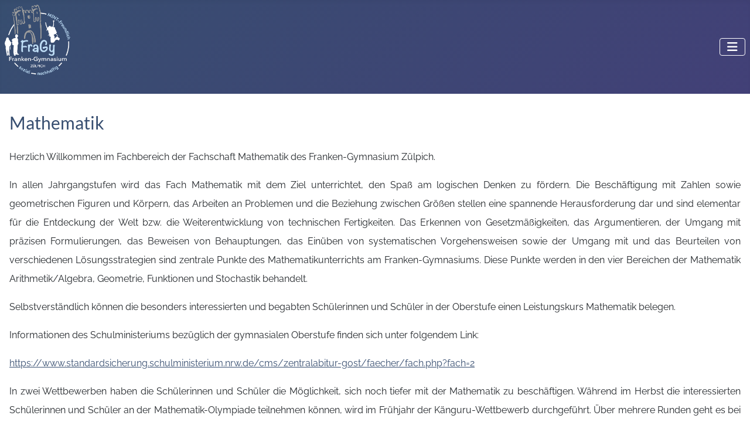

--- FILE ---
content_type: text/html; charset=utf-8
request_url: https://www.fragy.de/index.php/lernen/aus-den-fachbereichen/mathematik
body_size: 17519
content:
<!DOCTYPE html>
<html lang="de-de" dir="ltr">

<head>
    <meta charset="utf-8">
	<meta name="author" content="A.Lodzinski">
	<meta name="viewport" content="width=device-width, initial-scale=1">
	<meta name="description" content="Franken Gymnasium Zülpich">
	<meta name="generator" content="Joomla! - Open Source Content Management">
	<title>Mathematik</title>
	<link href="/media/system/images/joomla-favicon.svg" rel="icon" type="image/svg+xml">
	<link href="/media/system/images/favicon.ico" rel="alternate icon" type="image/vnd.microsoft.icon">
	<link href="/media/system/images/joomla-favicon-pinned.svg" rel="mask-icon" color="#000">
	<link href="https://www.fragy.de/component/finder/search.opensearch?Itemid=101" rel="search" title="OpenSearch Fragy" type="application/opensearchdescription+xml">

    <link href="/media/system/css/joomla-fontawesome.min.css?93fb64" rel="lazy-stylesheet"><noscript><link href="/media/system/css/joomla-fontawesome.min.css?93fb64" rel="stylesheet"></noscript>
	<link href="/media/templates/site/cassiopeia/css/template.min.css?93fb64" rel="stylesheet">
	<link href="/media/templates/site/cassiopeia/css/global/colors_standard.min.css?93fb64" rel="stylesheet">
	<link href="/media/vendor/awesomplete/css/awesomplete.css?1.1.7" rel="stylesheet">
	<link href="/media/templates/site/cassiopeia/css/vendor/joomla-custom-elements/joomla-alert.min.css?0.4.1" rel="stylesheet">
	<link href="/plugins/system/gdpr/assets/css/cookieconsent.min.css?93fb64" rel="stylesheet">
	<link href="/media/templates/site/cassiopeia/css/user.css?93fb64" rel="stylesheet">
	<link href="/media/plg_system_jcemediabox/css/jcemediabox.min.css?7d30aa8b30a57b85d658fcd54426884a" rel="stylesheet">
	<link href="/media/plg_system_jcepro/site/css/content.min.css?86aa0286b6232c4a5b58f892ce080277" rel="stylesheet">
	<style>:root {
		--hue: 214;
		--template-bg-light: #f0f4fb;
		--template-text-dark: #495057;
		--template-text-light: #ffffff;
		--template-link-color: var(--link-color);
		--template-special-color: #001B4C;
		
	}</style>
	<style>div.cc-window.cc-floating{max-width:24em}@media(max-width: 639px){div.cc-window.cc-floating:not(.cc-center){max-width: none}}div.cc-window, span.cc-cookie-settings-toggler, span.cc-cookie-domains-toggler{font-size:16px}div.cc-revoke{font-size:16px}div.cc-settings-label,span.cc-cookie-settings-toggle{font-size:14px}div.cc-window.cc-banner{padding:1em 1.8em}div.cc-window.cc-floating{padding:2em 1.8em}input.cc-cookie-checkbox+span:before, input.cc-cookie-checkbox+span:after{border-radius:1px}div.cc-center,div.cc-floating,div.cc-checkbox-container,div.gdpr-fancybox-container div.fancybox-content,ul.cc-cookie-category-list li,fieldset.cc-service-list-title legend{border-radius:0px}div.cc-window a.cc-btn,span.cc-cookie-settings-toggle{border-radius:0px}</style>

    <script src="/media/vendor/metismenujs/js/metismenujs.min.js?1.4.0" defer></script>
	<script src="/media/vendor/jquery/js/jquery.min.js?3.7.1"></script>
	<script src="/media/legacy/js/jquery-noconflict.min.js?504da4"></script>
	<script src="/media/templates/site/cassiopeia/js/mod_menu/menu-metismenu.min.js?93fb64" defer></script>
	<script type="application/json" class="joomla-script-options new">{"joomla.jtext":{"MOD_FINDER_SEARCH_VALUE":"Suche &hellip;","COM_FINDER_SEARCH_FORM_LIST_LABEL":"Suchergebnisse","JLIB_JS_AJAX_ERROR_OTHER":"Beim Abrufen von JSON-Daten wurde ein HTTP-Statuscode %s zurückgegeben.","JLIB_JS_AJAX_ERROR_PARSE":"Ein Parsing-Fehler trat bei der Verarbeitung der folgenden JSON-Daten auf:<br><code style='color:inherit;white-space:pre-wrap;padding:0;margin:0;border:0;background:inherit;'>%s<\/code>","ERROR":"Fehler","MESSAGE":"Nachricht","NOTICE":"Hinweis","WARNING":"Warnung","JCLOSE":"Schließen","JOK":"OK","JOPEN":"Öffnen"},"finder-search":{"url":"\/component\/finder\/?task=suggestions.suggest&format=json&tmpl=component&Itemid=101"},"system.paths":{"root":"","rootFull":"https:\/\/www.fragy.de\/","base":"","baseFull":"https:\/\/www.fragy.de\/"},"csrf.token":"7a824c934dac67c3083c7d10720892a9"}</script>
	<script src="/media/system/js/core.min.js?a3d8f8"></script>
	<script src="/media/templates/site/cassiopeia/js/template.min.js?93fb64" type="module"></script>
	<script src="/media/vendor/bootstrap/js/collapse.min.js?5.3.8" type="module"></script>
	<script src="/media/vendor/awesomplete/js/awesomplete.min.js?1.1.7" defer></script>
	<script src="/media/com_finder/js/finder.min.js?755761" type="module"></script>
	<script src="/media/system/js/messages.min.js?9a4811" type="module"></script>
	<script src="/plugins/system/gdpr/assets/js/cookieconsent.min.js?93fb64" defer></script>
	<script src="/plugins/system/gdpr/assets/js/init.js?93fb64" defer></script>
	<script src="/media/plg_system_jcemediabox/js/jcemediabox.min.js?7d30aa8b30a57b85d658fcd54426884a"></script>
	<script>var gdprConfigurationOptions = { complianceType: 'opt-in',
																			  cookieConsentLifetime: 365,
																			  cookieConsentSamesitePolicy: '',
																			  cookieConsentSecure: 0,
																			  cookieJoomlaSettings: 0,
																			  cookieConsentDomain: '',
																			  cookieConsentPath: '/',
																			  disableFirstReload: 0,
																	  		  blockJoomlaSessionCookie: 0,
																			  blockExternalCookiesDomains: 1,
																			  externalAdvancedBlockingModeCustomAttribute: '',
																			  allowedCookies: '',
																			  blockCookieDefine: 1,
																			  autoAcceptOnNextPage: 0,
																			  revokable: 0,
																			  lawByCountry: 0,
																			  checkboxLawByCountry: 0,
																			  blockPrivacyPolicy: 0,
																			  cacheGeolocationCountry: 1,
																			  countryAcceptReloadTimeout: 1000,
																			  usaCCPARegions: null,
																			  countryEnableReload: 1,
																			  customHasLawCountries: [""],
																			  dismissOnScroll: 0,
																			  dismissOnTimeout: 0,
																			  containerSelector: 'body',
																			  hideOnMobileDevices: 0,
																			  autoFloatingOnMobile: 0,
																			  autoFloatingOnMobileThreshold: 1024,
																			  autoRedirectOnDecline: 0,
																			  autoRedirectOnDeclineLink: '',
																			  showReloadMsg: 0,
																			  showReloadMsgText: 'Ändere Einstellungen und lade Seite neu…',
																			  showConsentID: 0,
																			  defaultClosedToolbar: 0,
																			  toolbarLayout: 'basic',
																			  toolbarTheme: 'block',
																			  toolbarButtonsTheme: 'allow_first',
																			  revocableToolbarTheme: 'basic',
																			  toolbarPosition: 'bottom',
																			  toolbarCenterTheme: 'compact',
																			  revokePosition: 'revoke-top',
																			  toolbarPositionmentType: 1,
																			  positionCenterSimpleBackdrop: 0,
																			  positionCenterBlurEffect: 1,
																			  positionCenterBlurEffectAlwaysFirstVisit: 0,
																			  preventPageScrolling: 0,
																			  popupEffect: 'fade',
																			  popupBackground: '#000000',
																			  popupText: '#ffffff',
																			  popupLink: '#ffffff',
																			  buttonBackground: '#ffffff',
																			  buttonBorder: '#ffffff',
																			  buttonText: '#000000',
																			  highlightOpacity: '100',
																			  highlightBackground: '#333333',
																			  highlightBorder: '#ffffff',
																			  highlightText: '#ffffff',
																			  highlightDismissBackground: '#333333',
																		  	  highlightDismissBorder: '#ffffff',
																		 	  highlightDismissText: '#ffffff',
																			  autocenterRevokableButton: 0,
																			  hideRevokableButton: 0,
																			  hideRevokableButtonOnscroll: 0,
																			  customRevokableButton: 0,
																			  customRevokableButtonAction: 0,
																			  headerText: '<p>Diese Webseite verwendet Cookies!</p>',
																			  messageText: 'Diese Webseite verwendet ausschließlich technische Cookies für Anmeldung und Navigation. Es werden keine Drittanbieter-Cookies gesetzt.',
																			  denyMessageEnabled: 0, 
																			  denyMessage: 'Sie haben Cookies nicht zugestimmt. Um die volle Funktionalität dieser Internetpräsenz zu gewährleisten, müssen Cookies aktiviert werden.',
																			  placeholderBlockedResources: 0, 
																			  placeholderBlockedResourcesAction: '',
																	  		  placeholderBlockedResourcesText: 'Sie müssen Cookies akzeptieren und die Internetseite neu laden, um diesen Inhalt zu sehen.',
																			  placeholderIndividualBlockedResourcesText: 'Sie müssen Cookies von der Domain {domain} akzeptieren und die Internetseite neu laden, um diesen Inhalt zu sehen.',
																			  placeholderIndividualBlockedResourcesAction: 0,
																			  placeholderOnpageUnlock: 0,
																			  scriptsOnpageUnlock: 0,
																			  autoDetectYoutubePoster: 0,
																			  autoDetectYoutubePosterApikey: 'AIzaSyAV_WIyYrUkFV1H8OKFYG8wIK8wVH9c82U',
																			  dismissText: 'Schließen',
																			  allowText: 'Cookies erlauben',
																			  denyText: 'Cookies ablehnen',
																			  cookiePolicyLinkText: 'Datenschutzerklärung',
																			  cookiePolicyLink: '/service/impressum-2.html',
																			  cookiePolicyRevocableTabText: 'Cookie Zustimmung ändern',
																			  cookiePolicyRevocableTabIcon: 'text',
																			  cookiePolicyRevocableTabIconCustom: '',
																			  privacyPolicyLinkText: '',
																			  privacyPolicyLink: 'javascript:void(0)',
																			  googleCMPTemplate: 0,
																			  enableGdprBulkConsent: 0,
																			  displayBulkConsentDomains: 0,
																			  bulkConsentDomains: [""],
																			  enableCustomScriptExecGeneric: 0,
																			  customScriptExecGeneric: '',
																			  categoriesCheckboxTemplate: 'cc-checkboxes-light',
																			  toggleCookieSettings: 0,
																			  toggleCookieSettingsLinkedView: 0,
																			  toggleCookieSettingsButtonsArea: 0,
 																			  toggleCookieSettingsLinkedViewSefLink: '/component/gdpr/',
																	  		  toggleCookieSettingsText: '<span class="cc-cookie-settings-toggle">Settings <span class="cc-cookie-settings-toggler">&#x25EE</span></span>',
																			  toggleCookieSettingsButtonBackground: '#333333',
																			  toggleCookieSettingsButtonBorder: '#ffffff',
																			  toggleCookieSettingsButtonText: '#ffffff',
																			  showLinks: 1,
																			  blankLinks: '_blank',
																			  autoOpenPrivacyPolicy: 0,
																			  openAlwaysDeclined: 0,
																			  cookieSettingsLabel: 'Cookie settings:',
															  				  cookieSettingsDesc: 'Choose which kind of cookies you want to disable by clicking on the checkboxes. Click on a category name for more informations about used cookies.',
																			  cookieCategory1Enable: 0,
																			  cookieCategory1Name: 'Necessary',
																			  cookieCategory1Locked: 0,
																			  cookieCategory2Enable: 0,
																			  cookieCategory2Name: 'Preferences',
																			  cookieCategory2Locked: 0,
																			  cookieCategory3Enable: 0,
																			  cookieCategory3Name: 'Statistics',
																			  cookieCategory3Locked: 0,
																			  cookieCategory4Enable: 0,
																			  cookieCategory4Name: 'Marketing',
																			  cookieCategory4Locked: 0,
																			  cookieCategoriesDescriptions: {},
																			  alwaysReloadAfterCategoriesChange: 0,
																			  preserveLockedCategories: 0,
																			  declineButtonBehavior: 'hard',
																			  blockCheckedCategoriesByDefault: 0,
																			  reloadOnfirstDeclineall: 0,
																			  trackExistingCheckboxSelectors: '',
															  		  		  trackExistingCheckboxConsentLogsFormfields: 'name,email,subject,message',
																			  allowallShowbutton: 0,
																			  allowallText: 'Allow all cookies',
																			  allowallButtonBackground: '#ffffff',
																			  allowallButtonBorder: '#ffffff',
																			  allowallButtonText: '#000000',
																			  allowallButtonTimingAjax: 'fast',
																			  includeAcceptButton: 0,
																			  includeDenyButton: 0,
																			  trackConsentDate: 0,
																			  execCustomScriptsOnce: 1,
																			  optoutIndividualResources: 0,
																			  blockIndividualResourcesServerside: 0,
																			  disableSwitchersOptoutCategory: 0,
																			  autoAcceptCategories: 0,
																			  allowallIndividualResources: 1,
																			  blockLocalStorage: 0,
																			  blockSessionStorage: 0,
																			  externalAdvancedBlockingModeTags: 'iframe,script,img,source,link',
																			  enableCustomScriptExecCategory1: 0,
																			  customScriptExecCategory1: '',
																			  enableCustomScriptExecCategory2: 0,
																			  customScriptExecCategory2: '',
																			  enableCustomScriptExecCategory3: 0,
																			  customScriptExecCategory3: '',
																			  enableCustomScriptExecCategory4: 0,
																			  customScriptExecCategory4: '',
																			  enableCustomDeclineScriptExecCategory1: 0,
																			  customScriptDeclineExecCategory1: '',
																			  enableCustomDeclineScriptExecCategory2: 0,
																			  customScriptDeclineExecCategory2: '',
																			  enableCustomDeclineScriptExecCategory3: 0,
																			  customScriptDeclineExecCategory3: '',
																			  enableCustomDeclineScriptExecCategory4: 0,
																			  customScriptDeclineExecCategory4: '',
																			  enableCMPPreferences: 0,
																			  enableGTMEventsPreferences: 0,
																			  enableCMPStatistics: 0,
																			  enableGTMEventsStatistics: 0,
																			  enableCMPAds: 0,
																			  enableUETAds: 0,
																			  enableGTMEventsAds: 0,
																			  enableClarityAnalytics: 0,
                                                                              enableClarityAds: 0,
																			  debugMode: 0
																		};var gdpr_ajax_livesite='https://www.fragy.de/';var gdpr_enable_log_cookie_consent=1;</script>
	<script type="application/ld+json">{"@context":"https://schema.org","@graph":[{"@type":"Organization","@id":"https://www.fragy.de/#/schema/Organization/base","name":"Fragy","url":"https://www.fragy.de/"},{"@type":"WebSite","@id":"https://www.fragy.de/#/schema/WebSite/base","url":"https://www.fragy.de/","name":"Fragy","publisher":{"@id":"https://www.fragy.de/#/schema/Organization/base"},"potentialAction":{"@type":"SearchAction","target":"https://www.fragy.de/component/finder/search.html?q={search_term_string}&amp;Itemid=101","query-input":"required name=search_term_string"}},{"@type":"WebPage","@id":"https://www.fragy.de/#/schema/WebPage/base","url":"https://www.fragy.de/index.php/lernen/aus-den-fachbereichen/mathematik","name":"Mathematik","description":"Franken Gymnasium Zülpich","isPartOf":{"@id":"https://www.fragy.de/#/schema/WebSite/base"},"about":{"@id":"https://www.fragy.de/#/schema/Organization/base"},"inLanguage":"de-DE"},{"@type":"Article","@id":"https://www.fragy.de/#/schema/com_content/article/135","name":"Mathematik","headline":"Mathematik","inLanguage":"de-DE","dateModified":"2022-09-08T00:00:00+00:00","isPartOf":{"@id":"https://www.fragy.de/#/schema/WebPage/base"}}]}</script>
	<script>jQuery(document).ready(function(){WfMediabox.init({"base":"\/","theme":"standard","width":"","height":"","lightbox":0,"shadowbox":0,"icons":1,"overlay":1,"overlay_opacity":0,"overlay_color":"","transition_speed":500,"close":2,"labels":{"close":"Close","next":"Next","previous":"Previous","cancel":"Cancel","numbers":"{{numbers}}","numbers_count":"{{current}} of {{total}}","download":"Download"},"swipe":true,"expand_on_click":true});});</script>

<link rel="stylesheet" type="text/css" href="/media/smartslider3/src/SmartSlider3/Application/Frontend/Assets/dist/smartslider.min.css?ver=c397fa89" media="all">
<link rel="stylesheet" type="text/css" href="/media/nextend/googlefonts/84d86ae5a2c54403f63d3853ea225882.css?ver=c397fa89" media="all">
<link rel="stylesheet" type="text/css" href="/media/smartslider3/src/SmartSlider3Pro/Application/Frontend/Assets/icons/fontawesome/dist/fontawesome.min.css?ver=c397fa89" media="all">
<link rel="stylesheet" type="text/css" href="/media/smartslider3/src/SmartSlider3Pro/Application/Frontend/Assets/icons/icomoon/dist/icomoon.min.css?ver=c397fa89" media="all">
<link rel="stylesheet" type="text/css" href="/media/smartslider3/src/SmartSlider3Pro/Application/Frontend/Assets/icons/materialicons/dist/materialicons.min.css?ver=c397fa89" media="all">
<style data-related="n2-ss-2">div#n2-ss-2 .n2-ss-slider-1{display:grid;box-sizing:border-box;position:relative;background-repeat:repeat;background-position:50% 50%;background-size:cover;background-attachment:scroll;border:0px solid RGBA(62,62,62,1);border-radius:0px;overflow:hidden;}div#n2-ss-2:not(.n2-ss-loaded) .n2-ss-slider-1{background-image:none !important;}div#n2-ss-2 .n2-ss-slider-2{display:grid;place-items:center;position:relative;overflow:hidden;z-index:10;}div#n2-ss-2 .n2-ss-slider-3{position:relative;width:100%;height:100%;z-index:20;display:grid;grid-template-areas:'slide';}div#n2-ss-2 .n2-ss-slider-3 > *{grid-area:slide;}div#n2-ss-2.n2-ss-full-page--constrain-ratio .n2-ss-slider-3{height:auto;}div#n2-ss-2 .n2-ss-slide-backgrounds{position:absolute;left:0;top:0;width:100%;height:100%;}div#n2-ss-2 .n2-ss-slide-backgrounds{z-index:10;}div#n2-ss-2 .n2-ss-slide{display:grid;place-items:center;grid-auto-columns:100%;position:relative;width:100%;height:100%;-webkit-backface-visibility:hidden;z-index:20;}div#n2-ss-2 .n2-ss-slide{perspective:1500px;}div#n2-ss-2 .n-uc-1c83a579b70d0-inner{background-color:RGBA(55,78,112,1);border-width:0px 0px 0px 0px ;border-style:solid;border-color:RGBA(255,255,255,1);border-radius:10px;}div#n2-ss-2 .n-uc-1c83a579b70d0-inner:HOVER{background-color:RGBA(31,51,81,1);border-width:0px 0px 0px 0px ;border-style:solid;border-color:RGBA(255,255,255,1);}div#n2-ss-2 .n-uc-1d7e912a25384-inner{border-width:0px 0px 0px 0px ;border-style:solid;border-color:RGBA(255,255,255,1);}div#n2-ss-2 .n-uc-1d7e912a25384-inner:HOVER{border-width:0px 0px 0px 0px ;border-style:solid;border-color:RGBA(255,255,255,1);}div#n2-ss-2 .n2-font-b757f0cd739ed4ad27c88de1c4a4be65-hover{font-family: 'Lato';color: #ffffff;font-size:225%;text-shadow: none;line-height: 1.5;font-weight: normal;font-style: normal;text-decoration: none;text-align: inherit;letter-spacing: normal;word-spacing: normal;text-transform: none;font-weight: 700;}div#n2-ss-2 .n-uc-15081bbc89b4e-inner{border-width:0px 0px 0px 0px ;border-style:solid;border-color:RGBA(255,255,255,1);}div#n2-ss-2 .n-uc-15081bbc89b4e-inner:HOVER{border-width:0px 0px 0px 0px ;border-style:solid;border-color:RGBA(255,255,255,1);}div#n2-ss-2 .n2-ss-2item2{color:RGBA(255,255,255,1)}div#n2-ss-2 .n2-ss-slide-limiter{max-width:340px;}div#n2-ss-2 .n-uc-ECy9Mm2y6xuH{padding:0px 0px 0px 0px}div#n2-ss-2 .n-uc-ECeYN8nGOoJ8-inner{padding:0px 0px 0px 0px;justify-content:center}div#n2-ss-2 .n-uc-ECeYN8nGOoJ8{align-self:center;}div#n2-ss-2 .n-uc-1c83a579b70d0-inner{padding:10px 10px 10px 10px}div#n2-ss-2 .n-uc-1c83a579b70d0-inner > .n2-ss-layer-row-inner{width:calc(100% + 1px);margin:-0px;flex-wrap:wrap;}div#n2-ss-2 .n-uc-1c83a579b70d0-inner > .n2-ss-layer-row-inner > .n2-ss-layer[data-sstype="col"]{margin:0px}div#n2-ss-2 .n-uc-1d7e912a25384-inner{padding:0px 0px 0px 0px;justify-content:center}div#n2-ss-2 .n-uc-1d7e912a25384{width:calc(100% - 0px)}div#n2-ss-2 .n-uc-15081bbc89b4e-inner{padding:0px 0px 0px 0px;justify-content:center}div#n2-ss-2 .n-uc-15081bbc89b4e{width:calc(100% - 0px)}div#n2-ss-2 .n-uc-4gdFWsa9Uy38{max-width:100px}@media (min-width: 1200px){div#n2-ss-2 [data-hide-desktopportrait="1"]{display: none !important;}}@media (orientation: landscape) and (max-width: 1199px) and (min-width: 901px),(orientation: portrait) and (max-width: 1199px) and (min-width: 701px){div#n2-ss-2 .n-uc-1c83a579b70d0-inner > .n2-ss-layer-row-inner{flex-wrap:wrap;}div#n2-ss-2 .n-uc-1d7e912a25384{width:calc(100% - 0px)}div#n2-ss-2 .n-uc-15081bbc89b4e{width:calc(100% - 0px)}div#n2-ss-2 [data-hide-tabletportrait="1"]{display: none !important;}}@media (orientation: landscape) and (max-width: 900px),(orientation: portrait) and (max-width: 700px){div#n2-ss-2 .n-uc-1c83a579b70d0-inner > .n2-ss-layer-row-inner{flex-wrap:wrap;}div#n2-ss-2 .n-uc-1d7e912a25384{width:calc(100% - 0px)}div#n2-ss-2 .n-uc-15081bbc89b4e{width:calc(100% - 0px)}div#n2-ss-2 [data-hide-mobileportrait="1"]{display: none !important;}}</style>
<style data-related="n2-ss-4">div#n2-ss-4 .n2-ss-slider-1{display:grid;box-sizing:border-box;position:relative;background-repeat:repeat;background-position:50% 50%;background-size:cover;background-attachment:scroll;border:0px solid RGBA(62,62,62,1);border-radius:0px;overflow:hidden;}div#n2-ss-4:not(.n2-ss-loaded) .n2-ss-slider-1{background-image:none !important;}div#n2-ss-4 .n2-ss-slider-2{display:grid;place-items:center;position:relative;overflow:hidden;z-index:10;}div#n2-ss-4 .n2-ss-slider-3{position:relative;width:100%;height:100%;z-index:20;display:grid;grid-template-areas:'slide';}div#n2-ss-4 .n2-ss-slider-3 > *{grid-area:slide;}div#n2-ss-4.n2-ss-full-page--constrain-ratio .n2-ss-slider-3{height:auto;}div#n2-ss-4 .n2-ss-slide-backgrounds{position:absolute;left:0;top:0;width:100%;height:100%;}div#n2-ss-4 .n2-ss-slide-backgrounds{z-index:10;}div#n2-ss-4 .n2-ss-slide{display:grid;place-items:center;grid-auto-columns:100%;position:relative;width:100%;height:100%;-webkit-backface-visibility:hidden;z-index:20;}div#n2-ss-4 .n2-ss-slide{perspective:1000px;}div#n2-ss-4 .n-uc-1dd5a535bd691-inner{border-width:0px 0px 0px 0px ;border-style:solid;border-color:RGBA(255,255,255,1);}div#n2-ss-4 .n-uc-1dd5a535bd691-inner:HOVER{border-width:0px 0px 0px 0px ;border-style:solid;border-color:RGBA(255,255,255,1);}div#n2-ss-4 .n-uc-1ba01871d1b47-inner{border-width:0px 0px 0px 0px ;border-style:solid;border-color:RGBA(255,255,255,1);}div#n2-ss-4 .n-uc-1ba01871d1b47-inner:HOVER{border-width:0px 0px 0px 0px ;border-style:solid;border-color:RGBA(255,255,255,1);}div#n2-ss-4 .n-uc-1007863301299-inner{background-color:RGBA(55,78,112,1);border-width:0px 0px 0px 0px ;border-style:solid;border-color:RGBA(255,255,255,1);border-radius:10px;}div#n2-ss-4 .n-uc-1007863301299-inner:HOVER{background-color:RGBA(31,51,81,1);border-width:0px 0px 0px 0px ;border-style:solid;border-color:RGBA(255,255,255,1);}div#n2-ss-4 .n-uc-174f644c2a8e8-inner{border-width:0px 0px 0px 0px ;border-style:solid;border-color:RGBA(255,255,255,1);}div#n2-ss-4 .n-uc-174f644c2a8e8-inner:HOVER{border-width:0px 0px 0px 0px ;border-style:solid;border-color:RGBA(255,255,255,1);}div#n2-ss-4 .n2-font-e3ebba97ad1b9edb480ae6c84ca2b91c-hover{font-family: 'Lato';color: #ffffff;font-size:106.25%;text-shadow: none;line-height: normal;font-weight: normal;font-style: normal;text-decoration: none;text-align: inherit;letter-spacing: normal;word-spacing: normal;text-transform: none;font-weight: 600;}div#n2-ss-4 .n-uc-1350c30c8a07d-inner{border-width:0px 0px 0px 0px ;border-style:solid;border-color:RGBA(255,255,255,1);}div#n2-ss-4 .n-uc-1350c30c8a07d-inner:HOVER{border-width:0px 0px 0px 0px ;border-style:solid;border-color:RGBA(255,255,255,1);}div#n2-ss-4 .n2-ss-4item2{color:RGBA(255,255,255,1)}div#n2-ss-4 .n-uc-161297cac2a6f-inner{border-width:0px 0px 0px 0px ;border-style:solid;border-color:RGBA(255,255,255,1);}div#n2-ss-4 .n-uc-161297cac2a6f-inner:HOVER{border-width:0px 0px 0px 0px ;border-style:solid;border-color:RGBA(255,255,255,1);}div#n2-ss-4 .n-uc-1b402f8644ee1-inner{background-color:RGBA(55,78,112,1);border-width:0px 0px 0px 0px ;border-style:solid;border-color:RGBA(255,255,255,1);border-radius:10px;}div#n2-ss-4 .n-uc-1b402f8644ee1-inner:HOVER{background-color:RGBA(31,51,81,1);border-width:0px 0px 0px 0px ;border-style:solid;border-color:RGBA(255,255,255,1);}div#n2-ss-4 .n-uc-1681023054551-inner{border-width:0px 0px 0px 0px ;border-style:solid;border-color:RGBA(255,255,255,1);}div#n2-ss-4 .n-uc-1681023054551-inner:HOVER{border-width:0px 0px 0px 0px ;border-style:solid;border-color:RGBA(255,255,255,1);}div#n2-ss-4 .n-uc-12ecd444d2688-inner{border-width:0px 0px 0px 0px ;border-style:solid;border-color:RGBA(255,255,255,1);}div#n2-ss-4 .n-uc-12ecd444d2688-inner:HOVER{border-width:0px 0px 0px 0px ;border-style:solid;border-color:RGBA(255,255,255,1);}div#n2-ss-4 .n2-ss-4item4{color:RGBA(255,255,255,1)}div#n2-ss-4 .n-uc-1e2ed142a2231-inner{border-width:0px 0px 0px 0px ;border-style:solid;border-color:RGBA(255,255,255,1);}div#n2-ss-4 .n-uc-1e2ed142a2231-inner:HOVER{border-width:0px 0px 0px 0px ;border-style:solid;border-color:RGBA(255,255,255,1);}div#n2-ss-4 .n-uc-1e2a7b6ba6d3b-inner{border-width:0px 0px 0px 0px ;border-style:solid;border-color:RGBA(255,255,255,1);}div#n2-ss-4 .n-uc-1e2a7b6ba6d3b-inner:HOVER{border-width:0px 0px 0px 0px ;border-style:solid;border-color:RGBA(255,255,255,1);}div#n2-ss-4 .n-uc-12b49961ee685-inner{background-color:RGBA(55,78,112,1);border-width:0px 0px 0px 0px ;border-style:solid;border-color:RGBA(255,255,255,1);border-radius:10px;}div#n2-ss-4 .n-uc-12b49961ee685-inner:HOVER{background-color:RGBA(31,51,81,1);border-width:0px 0px 0px 0px ;border-style:solid;border-color:RGBA(255,255,255,1);}div#n2-ss-4 .n-uc-1242f9baa927d-inner{border-width:0px 0px 0px 0px ;border-style:solid;border-color:RGBA(255,255,255,1);}div#n2-ss-4 .n-uc-1242f9baa927d-inner:HOVER{border-width:0px 0px 0px 0px ;border-style:solid;border-color:RGBA(255,255,255,1);}div#n2-ss-4 .n2-font-ddb2d040043018fca2b669e6d2fc35d8-hover{font-family: 'Lato';color: #ffffff;font-size:206.25%;text-shadow: none;line-height: normal;font-weight: normal;font-style: normal;text-decoration: none;text-align: inherit;letter-spacing: normal;word-spacing: normal;text-transform: none;font-weight: 600;}div#n2-ss-4 .n-uc-10829cf3a7f59-inner{border-width:0px 0px 0px 0px ;border-style:solid;border-color:RGBA(255,255,255,1);}div#n2-ss-4 .n-uc-10829cf3a7f59-inner:HOVER{border-width:0px 0px 0px 0px ;border-style:solid;border-color:RGBA(255,255,255,1);}div#n2-ss-4 .n-uc-185f18772773a-inner{border-width:0px 0px 0px 0px ;border-style:solid;border-color:RGBA(255,255,255,1);}div#n2-ss-4 .n-uc-185f18772773a-inner:HOVER{border-width:0px 0px 0px 0px ;border-style:solid;border-color:RGBA(255,255,255,1);}div#n2-ss-4 .n-uc-1873169909ffa-inner{border-width:0px 0px 0px 0px ;border-style:solid;border-color:RGBA(255,255,255,1);}div#n2-ss-4 .n-uc-1873169909ffa-inner:HOVER{border-width:0px 0px 0px 0px ;border-style:solid;border-color:RGBA(255,255,255,1);}div#n2-ss-4 .n2-ss-4item6{color:RGBA(255,255,255,1)}div#n2-ss-4 .n-uc-1740109e243bb-inner{border-width:0px 0px 0px 0px ;border-style:solid;border-color:RGBA(255,255,255,1);}div#n2-ss-4 .n-uc-1740109e243bb-inner:HOVER{border-width:0px 0px 0px 0px ;border-style:solid;border-color:RGBA(255,255,255,1);}div#n2-ss-4 .n2-ss-4item7{color:RGBA(255,255,255,1)}div#n2-ss-4 .n-uc-1087ff95c1bec-inner{border-width:0px 0px 0px 0px ;border-style:solid;border-color:RGBA(255,255,255,1);}div#n2-ss-4 .n-uc-1087ff95c1bec-inner:HOVER{border-width:0px 0px 0px 0px ;border-style:solid;border-color:RGBA(255,255,255,1);}div#n2-ss-4 .n2-ss-4item8{color:RGBA(255,255,255,1)}div#n2-ss-4 .n-uc-1a972b71b8fa5-inner{border-width:0px 0px 0px 0px ;border-style:solid;border-color:RGBA(255,255,255,1);}div#n2-ss-4 .n-uc-1a972b71b8fa5-inner:HOVER{border-width:0px 0px 0px 0px ;border-style:solid;border-color:RGBA(255,255,255,1);}div#n2-ss-4 .n2-ss-4item9{color:RGBA(255,255,255,1)}div#n2-ss-4 .n-uc-1cf0f3efd309b-inner{border-width:0px 0px 0px 0px ;border-style:solid;border-color:RGBA(255,255,255,1);}div#n2-ss-4 .n-uc-1cf0f3efd309b-inner:HOVER{border-width:0px 0px 0px 0px ;border-style:solid;border-color:RGBA(255,255,255,1);}div#n2-ss-4 .n2-ss-slide-limiter{max-width:340px;}div#n2-ss-4 .n-uc-m3aZkVdRT9QQ{padding:0px 0px 0px 0px}div#n2-ss-4 .n-uc-gwqrbaTu5fRo-inner{padding:0px 0px 0px 0px;justify-content:center}div#n2-ss-4 .n-uc-gwqrbaTu5fRo{align-self:center;}div#n2-ss-4 .n-uc-1dd5a535bd691-inner{padding:0px 0px 0px 0px}div#n2-ss-4 .n-uc-1dd5a535bd691-inner > .n2-ss-layer-row-inner{width:calc(100% + 21px);margin:-10px;flex-wrap:nowrap;}div#n2-ss-4 .n-uc-1dd5a535bd691-inner > .n2-ss-layer-row-inner > .n2-ss-layer[data-sstype="col"]{margin:10px}div#n2-ss-4 .n-uc-1ba01871d1b47-inner{padding:0px 0px 0px 0px;justify-content:center}div#n2-ss-4 .n-uc-1ba01871d1b47{width:50%}div#n2-ss-4 .n-uc-1007863301299-inner{padding:20px 10px 20px 10px}div#n2-ss-4 .n-uc-1007863301299-inner > .n2-ss-layer-row-inner{width:calc(100% + 17px);margin:-8px;flex-wrap:wrap;}div#n2-ss-4 .n-uc-1007863301299-inner > .n2-ss-layer-row-inner > .n2-ss-layer[data-sstype="col"]{margin:8px}div#n2-ss-4 .n-uc-174f644c2a8e8-inner{padding:0px 0px 0px 0px;justify-content:center}div#n2-ss-4 .n-uc-174f644c2a8e8{width:calc(100% - 16px)}div#n2-ss-4 .n-uc-1350c30c8a07d-inner{padding:0px 0px 0px 0px;justify-content:center}div#n2-ss-4 .n-uc-1350c30c8a07d{width:calc(100% - 16px)}div#n2-ss-4 .n-uc-1a3541cc8af4d{max-width:100px}div#n2-ss-4 .n-uc-161297cac2a6f-inner{padding:0px 0px 0px 0px;justify-content:center}div#n2-ss-4 .n-uc-161297cac2a6f{width:50%}div#n2-ss-4 .n-uc-1b402f8644ee1-inner{padding:20px 10px 20px 10px}div#n2-ss-4 .n-uc-1b402f8644ee1-inner > .n2-ss-layer-row-inner{width:calc(100% + 17px);margin:-8px;flex-wrap:wrap;}div#n2-ss-4 .n-uc-1b402f8644ee1-inner > .n2-ss-layer-row-inner > .n2-ss-layer[data-sstype="col"]{margin:8px}div#n2-ss-4 .n-uc-1681023054551-inner{padding:0px 0px 0px 0px;justify-content:center}div#n2-ss-4 .n-uc-1681023054551{width:calc(100% - 16px)}div#n2-ss-4 .n-uc-12ecd444d2688-inner{padding:0px 0px 0px 0px;justify-content:center}div#n2-ss-4 .n-uc-12ecd444d2688{width:calc(100% - 16px)}div#n2-ss-4 .n-uc-1bb8cbea943b0{max-width:100px}div#n2-ss-4 .n-uc-1e2ed142a2231-inner{padding:0px 0px 0px 0px}div#n2-ss-4 .n-uc-1e2ed142a2231-inner > .n2-ss-layer-row-inner{width:calc(100% + 21px);margin:-10px;flex-wrap:nowrap;}div#n2-ss-4 .n-uc-1e2ed142a2231-inner > .n2-ss-layer-row-inner > .n2-ss-layer[data-sstype="col"]{margin:10px}div#n2-ss-4 .n-uc-1e2ed142a2231{--margin-top:15px}div#n2-ss-4 .n-uc-1e2a7b6ba6d3b-inner{padding:0px 0px 0px 0px;justify-content:center}div#n2-ss-4 .n-uc-1e2a7b6ba6d3b{width:50%}div#n2-ss-4 .n-uc-12b49961ee685-inner{padding:20px 10px 25px 10px}div#n2-ss-4 .n-uc-12b49961ee685-inner > .n2-ss-layer-row-inner{width:calc(100% + 17px);margin:-8px;flex-wrap:wrap;}div#n2-ss-4 .n-uc-12b49961ee685-inner > .n2-ss-layer-row-inner > .n2-ss-layer[data-sstype="col"]{margin:8px}div#n2-ss-4 .n-uc-1242f9baa927d-inner{padding:0px 0px 0px 0px;justify-content:center}div#n2-ss-4 .n-uc-1242f9baa927d{width:calc(100% - 16px)}div#n2-ss-4 .n-uc-10829cf3a7f59-inner{padding:0px 0px 0px 0px;justify-content:center}div#n2-ss-4 .n-uc-10829cf3a7f59{width:calc(100% - 16px)}div#n2-ss-4 .n-uc-185f18772773a-inner{padding:0px 0px 0px 0px}div#n2-ss-4 .n-uc-185f18772773a-inner > .n2-ss-layer-row-inner{width:calc(100% + 1px);margin:-0px;flex-wrap:nowrap;}div#n2-ss-4 .n-uc-185f18772773a-inner > .n2-ss-layer-row-inner > .n2-ss-layer[data-sstype="col"]{margin:0px}div#n2-ss-4 .n-uc-1873169909ffa-inner{padding:0px 0px 0px 0px;justify-content:center}div#n2-ss-4 .n-uc-1873169909ffa{width:25%}div#n2-ss-4 .n-uc-1f9c1ae87ea28{max-width:100px}div#n2-ss-4 .n-uc-1740109e243bb-inner{padding:0px 0px 0px 0px;justify-content:center}div#n2-ss-4 .n-uc-1740109e243bb{width:25%}div#n2-ss-4 .n-uc-1ae1c0e755add{max-width:100px}div#n2-ss-4 .n-uc-1087ff95c1bec-inner{padding:0px 0px 0px 0px;justify-content:center}div#n2-ss-4 .n-uc-1087ff95c1bec{width:25%}div#n2-ss-4 .n-uc-1de2048e761b4{max-width:100px}div#n2-ss-4 .n-uc-1a972b71b8fa5-inner{padding:0px 0px 0px 0px;justify-content:center}div#n2-ss-4 .n-uc-1a972b71b8fa5{width:25%}div#n2-ss-4 .n-uc-108aa5e8ca63b{max-width:100px}div#n2-ss-4 .n-uc-1cf0f3efd309b-inner{padding:0px 0px 0px 0px;justify-content:center}div#n2-ss-4 .n-uc-1cf0f3efd309b{width:50%}@media (min-width: 1200px){div#n2-ss-4 [data-hide-desktopportrait="1"]{display: none !important;}}@media (orientation: landscape) and (max-width: 1199px) and (min-width: 901px),(orientation: portrait) and (max-width: 1199px) and (min-width: 701px){div#n2-ss-4 .n-uc-1dd5a535bd691-inner > .n2-ss-layer-row-inner{flex-wrap:nowrap;}div#n2-ss-4 .n-uc-1ba01871d1b47{width:50%}div#n2-ss-4 .n-uc-1007863301299-inner > .n2-ss-layer-row-inner{flex-wrap:wrap;}div#n2-ss-4 .n-uc-174f644c2a8e8{width:calc(100% - 16px)}div#n2-ss-4 .n-uc-1350c30c8a07d{width:calc(100% - 16px)}div#n2-ss-4 .n-uc-161297cac2a6f{width:50%}div#n2-ss-4 .n-uc-1b402f8644ee1-inner > .n2-ss-layer-row-inner{flex-wrap:wrap;}div#n2-ss-4 .n-uc-1681023054551{width:calc(100% - 16px)}div#n2-ss-4 .n-uc-12ecd444d2688{width:calc(100% - 16px)}div#n2-ss-4 .n-uc-1e2ed142a2231-inner > .n2-ss-layer-row-inner{flex-wrap:nowrap;}div#n2-ss-4 .n-uc-1e2a7b6ba6d3b{width:50%}div#n2-ss-4 .n-uc-12b49961ee685-inner > .n2-ss-layer-row-inner{flex-wrap:wrap;}div#n2-ss-4 .n-uc-1242f9baa927d{width:calc(100% - 16px)}div#n2-ss-4 .n-uc-10829cf3a7f59{width:calc(100% - 16px)}div#n2-ss-4 .n-uc-185f18772773a-inner > .n2-ss-layer-row-inner{flex-wrap:nowrap;}div#n2-ss-4 .n-uc-1873169909ffa{width:25%}div#n2-ss-4 .n-uc-1740109e243bb{width:25%}div#n2-ss-4 .n-uc-1087ff95c1bec{width:25%}div#n2-ss-4 .n-uc-1a972b71b8fa5{width:25%}div#n2-ss-4 .n-uc-1cf0f3efd309b{width:50%}div#n2-ss-4 [data-hide-tabletportrait="1"]{display: none !important;}}@media (orientation: landscape) and (max-width: 900px),(orientation: portrait) and (max-width: 700px){div#n2-ss-4 .n-uc-1dd5a535bd691-inner > .n2-ss-layer-row-inner{flex-wrap:wrap;}div#n2-ss-4 .n-uc-1ba01871d1b47{width:calc(100% - 20px)}div#n2-ss-4 .n-uc-1007863301299-inner > .n2-ss-layer-row-inner{flex-wrap:wrap;}div#n2-ss-4 .n-uc-174f644c2a8e8{width:calc(100% - 16px)}div#n2-ss-4 .n-uc-1350c30c8a07d{width:calc(100% - 16px)}div#n2-ss-4 .n-uc-161297cac2a6f{width:calc(100% - 20px)}div#n2-ss-4 .n-uc-1b402f8644ee1-inner > .n2-ss-layer-row-inner{flex-wrap:wrap;}div#n2-ss-4 .n-uc-1681023054551{width:calc(100% - 16px)}div#n2-ss-4 .n-uc-12ecd444d2688{width:calc(100% - 16px)}div#n2-ss-4 .n-uc-1e2ed142a2231-inner > .n2-ss-layer-row-inner{flex-wrap:wrap;}div#n2-ss-4 .n-uc-1e2a7b6ba6d3b{width:calc(100% - 20px)}div#n2-ss-4 .n-uc-12b49961ee685-inner > .n2-ss-layer-row-inner{flex-wrap:wrap;}div#n2-ss-4 .n-uc-1242f9baa927d{width:calc(100% - 16px)}div#n2-ss-4 .n-uc-10829cf3a7f59{width:calc(100% - 16px)}div#n2-ss-4 .n-uc-185f18772773a-inner > .n2-ss-layer-row-inner{flex-wrap:wrap;}div#n2-ss-4 .n-uc-1873169909ffa{width:calc(100% - 0px)}div#n2-ss-4 .n-uc-1740109e243bb{width:calc(100% - 0px)}div#n2-ss-4 .n-uc-1087ff95c1bec{width:calc(100% - 0px)}div#n2-ss-4 .n-uc-1a972b71b8fa5{width:calc(100% - 0px)}div#n2-ss-4 .n-uc-1cf0f3efd309b{width:calc(100% - 20px)}div#n2-ss-4 [data-hide-mobileportrait="1"]{display: none !important;}}</style>
<script>(function(){this._N2=this._N2||{_r:[],_d:[],r:function(){this._r.push(arguments)},d:function(){this._d.push(arguments)}}}).call(window);!function(e,i,o,r){(i=e.match(/(Chrome|Firefox|Safari)\/(\d+)\./))&&("Chrome"==i[1]?r=+i[2]>=32:"Firefox"==i[1]?r=+i[2]>=65:"Safari"==i[1]&&(o=e.match(/Version\/(\d+)/)||e.match(/(\d+)[0-9_]+like Mac/))&&(r=+o[1]>=14),r&&document.documentElement.classList.add("n2webp"))}(navigator.userAgent);</script><script src="/media/smartslider3/src/SmartSlider3/Application/Frontend/Assets/dist/n2.min.js?ver=c397fa89" defer async></script>
<script src="/media/smartslider3/src/SmartSlider3/Application/Frontend/Assets/dist/smartslider-frontend.min.js?ver=c397fa89" defer async></script>
<script src="/media/smartslider3/src/SmartSlider3/Slider/SliderType/Block/Assets/dist/ss-block.min.js?ver=c397fa89" defer async></script>
<script>_N2.r('documentReady',function(){_N2.r(["documentReady","smartslider-frontend","ss-block"],function(){new _N2.SmartSliderBlock('n2-ss-2',{"admin":false,"background.video.mobile":1,"loadingTime":2000,"callbacks":"","alias":{"id":0,"smoothScroll":0,"slideSwitch":0,"scroll":1},"align":"normal","isDelayed":0,"responsive":{"mediaQueries":{"all":false,"desktopportrait":["(min-width: 1200px)"],"tabletportrait":["(orientation: landscape) and (max-width: 1199px) and (min-width: 901px)","(orientation: portrait) and (max-width: 1199px) and (min-width: 701px)"],"mobileportrait":["(orientation: landscape) and (max-width: 900px)","(orientation: portrait) and (max-width: 700px)"]},"base":{"slideOuterWidth":340,"slideOuterHeight":188,"sliderWidth":340,"sliderHeight":188,"slideWidth":340,"slideHeight":188},"hideOn":{"desktopLandscape":false,"desktopPortrait":false,"tabletLandscape":false,"tabletPortrait":false,"mobileLandscape":false,"mobilePortrait":false},"onResizeEnabled":true,"type":"auto","sliderHeightBasedOn":"real","focusUser":1,"focusEdge":"auto","breakpoints":[{"device":"tabletPortrait","type":"max-screen-width","portraitWidth":1199,"landscapeWidth":1199},{"device":"mobilePortrait","type":"max-screen-width","portraitWidth":700,"landscapeWidth":900}],"enabledDevices":{"desktopLandscape":0,"desktopPortrait":1,"tabletLandscape":0,"tabletPortrait":1,"mobileLandscape":0,"mobilePortrait":1},"sizes":{"desktopPortrait":{"width":340,"height":188,"max":3000,"min":340},"tabletPortrait":{"width":340,"height":188,"customHeight":false,"max":1199,"min":340},"mobilePortrait":{"width":320,"height":176,"customHeight":false,"max":900,"min":320}},"overflowHiddenPage":0,"focus":{"offsetTop":"","offsetBottom":""}},"controls":{"mousewheel":0,"touch":0,"keyboard":0,"blockCarouselInteraction":1},"playWhenVisible":1,"playWhenVisibleAt":0.5,"lazyLoad":0,"lazyLoadNeighbor":0,"blockrightclick":0,"maintainSession":0,"autoplay":{"enabled":0,"start":0,"duration":8000,"autoplayLoop":1,"allowReStart":0,"reverse":0,"pause":{"click":1,"mouse":"enter","mediaStarted":1},"resume":{"click":0,"mouse":0,"mediaEnded":1,"slidechanged":0},"interval":1,"intervalModifier":"loop","intervalSlide":"current"},"perspective":1500,"layerMode":{"playOnce":0,"playFirstLayer":1,"mode":"skippable","inAnimation":"mainInEnd"},"parallax":{"enabled":1,"mobile":0,"is3D":0,"animate":1,"horizontal":"mouse","vertical":"mouse","origin":"slider","scrollmove":"both"},"postBackgroundAnimations":0,"initCallbacks":function(){}})});_N2.r(["documentReady","smartslider-frontend","ss-block"],function(){new _N2.SmartSliderBlock('n2-ss-4',{"admin":false,"background.video.mobile":1,"loadingTime":2000,"callbacks":"","alias":{"id":0,"smoothScroll":0,"slideSwitch":0,"scroll":1},"align":"normal","isDelayed":0,"responsive":{"mediaQueries":{"all":false,"desktopportrait":["(min-width: 1200px)"],"tabletportrait":["(orientation: landscape) and (max-width: 1199px) and (min-width: 901px)","(orientation: portrait) and (max-width: 1199px) and (min-width: 701px)"],"mobileportrait":["(orientation: landscape) and (max-width: 900px)","(orientation: portrait) and (max-width: 700px)"]},"base":{"slideOuterWidth":340,"slideOuterHeight":188,"sliderWidth":340,"sliderHeight":188,"slideWidth":340,"slideHeight":188},"hideOn":{"desktopLandscape":false,"desktopPortrait":false,"tabletLandscape":false,"tabletPortrait":false,"mobileLandscape":false,"mobilePortrait":false},"onResizeEnabled":true,"type":"auto","sliderHeightBasedOn":"real","focusUser":1,"focusEdge":"auto","breakpoints":[{"device":"tabletPortrait","type":"max-screen-width","portraitWidth":1199,"landscapeWidth":1199},{"device":"mobilePortrait","type":"max-screen-width","portraitWidth":700,"landscapeWidth":900}],"enabledDevices":{"desktopLandscape":0,"desktopPortrait":1,"tabletLandscape":0,"tabletPortrait":1,"mobileLandscape":0,"mobilePortrait":1},"sizes":{"desktopPortrait":{"width":340,"height":188,"max":3000,"min":340},"tabletPortrait":{"width":340,"height":188,"customHeight":false,"max":1199,"min":340},"mobilePortrait":{"width":320,"height":176,"customHeight":false,"max":900,"min":320}},"overflowHiddenPage":0,"focus":{"offsetTop":"","offsetBottom":""}},"controls":{"mousewheel":0,"touch":0,"keyboard":0,"blockCarouselInteraction":1},"playWhenVisible":1,"playWhenVisibleAt":0.5,"lazyLoad":0,"lazyLoadNeighbor":0,"blockrightclick":0,"maintainSession":0,"autoplay":{"enabled":0,"start":0,"duration":8000,"autoplayLoop":1,"allowReStart":0,"reverse":0,"pause":{"click":1,"mouse":"enter","mediaStarted":1},"resume":{"click":0,"mouse":0,"mediaEnded":1,"slidechanged":0},"interval":1,"intervalModifier":"loop","intervalSlide":"current"},"perspective":1000,"layerMode":{"playOnce":0,"playFirstLayer":1,"mode":"skippable","inAnimation":"mainInEnd"},"parallax":{"enabled":1,"mobile":0,"is3D":0,"animate":1,"horizontal":"mouse","vertical":"mouse","origin":"slider","scrollmove":"both"},"postBackgroundAnimations":0,"initCallbacks":function(){}})})});</script></head>

<body class="site com_content wrapper-static view-article no-layout no-task itemid-189 has-sidebar-right">
    <header class="header container-header full-width">

        
        
        
                    <div class="grid-child container-nav">
                                    
<div id="mod-custom140" class="mod-custom custom">
    <p><a href="/"><img src="/images/headers/fragy-logo-24_385x414.png" alt="Logo Fragy" width="112" height="120" /></a></p></div>

<nav class="navbar navbar-expand-lg" aria-label="Main Menu">
    <button class="navbar-toggler navbar-toggler-right" type="button" data-bs-toggle="collapse" data-bs-target="#navbar1" aria-controls="navbar1" aria-expanded="false" aria-label="Navigation umschalten">
        <span class="icon-menu" aria-hidden="true"></span>
    </button>
    <div class="collapse navbar-collapse" id="navbar1">
        <ul class="mod-menu mod-menu_dropdown-metismenu metismenu mod-list ">
<li class="metismenu-item item-101 level-1 default"><a href="/" >Startseite</a></li><li class="metismenu-item item-111 level-1 deeper parent"><button class="mod-menu__heading nav-header mm-collapsed mm-toggler mm-toggler-nolink" aria-haspopup="true" aria-expanded="false">Über uns</button><ul class="mm-collapse"><li class="metismenu-item item-353 level-2"><a href="/ueber-uns/grusswort-des-schulleiters.html" >Grußwort des Schulleiters</a></li><li class="metismenu-item item-354 level-2"><a href="/ueber-uns/allgemeines.html" >Allgemeines</a></li><li class="metismenu-item item-149 level-2"><a href="/ueber-uns/ansprechpartner.html" >Ansprechpartner</a></li><li class="metismenu-item item-154 level-2 deeper parent"><a href="/ueber-uns/foerderverein.html" >Förderverein</a><button class="mm-collapsed mm-toggler mm-toggler-link" aria-haspopup="true" aria-expanded="false" aria-label="Förderverein"></button><ul class="mm-collapse"><li class="metismenu-item item-278 level-3"><a href="/ueber-uns/foerderverein/foerdermassnahmen-und-planungen.html" >Fördermaßnahmen und Planungen</a></li></ul></li><li class="metismenu-item item-176 level-2"><a href="/ueber-uns/lehrerinnen-und-lehrer.html" >Kollegium </a></li><li class="metismenu-item item-155 level-2"><a href="/ueber-uns/schulprogramm-und-leitbild.html" >Leitbild</a></li><li class="metismenu-item item-150 level-2 deeper parent"><button class="mod-menu__heading nav-header mm-collapsed mm-toggler mm-toggler-nolink" aria-haspopup="true" aria-expanded="false">Schulleitung</button><ul class="mm-collapse"><li class="metismenu-item item-294 level-3"><a href="/ueber-uns/schulleitung/schulleiter.html" >Schulleiter</a></li><li class="metismenu-item item-295 level-3"><a href="/ueber-uns/schulleitung/stellv-schulleiter.html" >stellv. Schulleiter</a></li></ul></li><li class="metismenu-item item-156 level-2"><a href="https://www.fragy.de/images/Ueber-uns/Schulordnung-Regeln/Schulordnung%20aktuell%2007.10.2025.pdf" >Schulordnung</a></li><li class="metismenu-item item-152 level-2"><a href="/ueber-uns/schulpflegschaft.html" >Schulpflegschaft</a></li><li class="metismenu-item item-405 level-2"><a href="/images/Ueber-uns/Schulprogramm/SP-Aktualisierung Dezember 2024.pdf" >Schulprogramm</a></li><li class="metismenu-item item-322 level-2"><a href="/ueber-uns/schulsozialarbeit.html" >Schulsozialarbeit</a></li><li class="metismenu-item item-153 level-2 deeper parent"><a href="/ueber-uns/schuelervertretung.html" >SV</a><button class="mm-collapsed mm-toggler mm-toggler-link" aria-haspopup="true" aria-expanded="false" aria-label="SV"></button><ul class="mm-collapse"><li class="metismenu-item item-224 level-3 deeper parent"><button class="mod-menu__heading nav-header mm-collapsed mm-toggler mm-toggler-nolink" aria-haspopup="true" aria-expanded="false">Aktionen</button><ul class="mm-collapse"><li class="metismenu-item item-228 level-4"><a href="/ueber-uns/schuelervertretung/aktionen/karneval.html" >Karneval</a></li><li class="metismenu-item item-226 level-4"><a href="/ueber-uns/schuelervertretung/aktionen/nikolaus.html" >Nikolaus</a></li><li class="metismenu-item item-407 level-4"><a href="/ueber-uns/schuelervertretung/aktionen/basketballturnier-2.html" >SV-Fahrten</a></li></ul></li><li class="metismenu-item item-231 level-3"><a href="/ueber-uns/schuelervertretung/ueber-uns.html" >Über uns</a></li></ul></li><li class="metismenu-item item-158 level-2"><a href="/ueber-uns/unterrichtszeiten.html" >Unterrichtszeiten</a></li><li class="metismenu-item item-157 level-2 deeper parent"><button class="mod-menu__heading nav-header mm-collapsed mm-toggler mm-toggler-nolink" aria-haspopup="true" aria-expanded="false">Verwaltung</button><ul class="mm-collapse"><li class="metismenu-item item-179 level-3"><a href="/ueber-uns/verwaltung/hausmeister.html" >Hausmeister</a></li><li class="metismenu-item item-178 level-3"><a href="/ueber-uns/verwaltung/schulverwaltungsassistenz.html" >Schulverwaltung</a></li><li class="metismenu-item item-177 level-3"><a href="/ueber-uns/verwaltung/sekretariat.html" >Sekretariat</a></li></ul></li></ul></li><li class="metismenu-item item-112 level-1 active deeper parent"><button class="mod-menu__heading nav-header mm-collapsed mm-toggler mm-toggler-nolink" aria-haspopup="true" aria-expanded="false">Lernen</button><ul class="mm-collapse"><li class="metismenu-item item-159 level-2 active deeper parent"><button class="mod-menu__heading nav-header mm-collapsed mm-toggler mm-toggler-nolink" aria-haspopup="true" aria-expanded="false">Aus den Fachbereichen</button><ul class="mm-collapse"><li class="metismenu-item item-190 level-3 deeper parent"><a href="/lernen/aus-den-fachbereichen/biologie.html" >Biologie</a><button class="mm-collapsed mm-toggler mm-toggler-link" aria-haspopup="true" aria-expanded="false" aria-label="Biologie"></button><ul class="mm-collapse"><li class="metismenu-item item-237 level-4"><a href="/images/Lernen/Aus-den-Fachbereichen/Biologie/SILP_Biologie_SekI_2024.pdf" target="_blank" rel="noopener noreferrer">Biologie Schulinterner Kernlehrplan SI</a></li></ul></li><li class="metismenu-item item-192 level-3 deeper parent"><a href="/lernen/aus-den-fachbereichen/chemie.html" >Chemie</a><button class="mm-collapsed mm-toggler mm-toggler-link" aria-haspopup="true" aria-expanded="false" aria-label="Chemie"></button><ul class="mm-collapse"><li class="metismenu-item item-245 level-4"><a href="/images/Lernen/Aus-den-Fachbereichen/Chemie/Kernlehrplan-Chemie-SI.pdf" target="_blank" rel="noopener noreferrer">Chemie Schulinterner Kernlehrplan SI</a></li></ul></li><li class="metismenu-item item-195 level-3 deeper parent"><a href="/lernen/aus-den-fachbereichen/deutsch.html" >Deutsch</a><button class="mm-collapsed mm-toggler mm-toggler-link" aria-haspopup="true" aria-expanded="false" aria-label="Deutsch"></button><ul class="mm-collapse"><li class="metismenu-item item-246 level-4"><a href="/images/Lernen/Aus-den-Fachbereichen/Deutsch/5-8_Curricula_D_12-2020.pdf" target="_blank" rel="noopener noreferrer">Deutsch Schulinterner Kernlehrplan Sek I</a></li><li class="metismenu-item item-210 level-4"><a href="http://fragy.thomas-klinkhammer.de/index.php/service/nachteilsausgleich-und-notenschutz" >LRS</a></li></ul></li><li class="metismenu-item item-193 level-3 deeper parent"><a href="/lernen/aus-den-fachbereichen/englisch.html" >Englisch</a><button class="mm-collapsed mm-toggler mm-toggler-link" aria-haspopup="true" aria-expanded="false" aria-label="Englisch"></button><ul class="mm-collapse"><li class="metismenu-item item-206 level-4"><a href="/lernen/aus-den-fachbereichen/englisch/cambridge-certificate.html" >Cambridge Certificate</a></li><li class="metismenu-item item-204 level-4"><a href="/lernen/aus-den-fachbereichen/englisch/englisches-theater.html" >Englisches Theater</a></li><li class="metismenu-item item-402 level-4"><a href="/images/Lernen/Aus-den-Fachbereichen/Englisch/SiLP_G9_5-8_-_G9.pdf" target="_blank" rel="noopener noreferrer">Englisch Schulinterner Kernlehrplan SI (G9)</a></li></ul></li><li class="metismenu-item item-186 level-3 deeper parent"><a href="/lernen/aus-den-fachbereichen/erdkunde.html" >Erdkunde</a><button class="mm-collapsed mm-toggler mm-toggler-link" aria-haspopup="true" aria-expanded="false" aria-label="Erdkunde"></button><ul class="mm-collapse"><li class="metismenu-item item-406 level-4"><a href="/images/Lernen/Aus-den-Fachbereichen/Erdkunde/ERDKUNDE_Schulinterner_Lehrplan_G9_ab_2023BNE.pdf" >Erdkunde Schulinterner Kernlehrplan SI (G9)</a></li></ul></li><li class="metismenu-item item-197 level-3 deeper parent"><a href="/lernen/aus-den-fachbereichen/franzoesisch.html" target="_blank">Französisch</a><button class="mm-collapsed mm-toggler mm-toggler-link" aria-haspopup="true" aria-expanded="false" aria-label="Französisch"></button><ul class="mm-collapse"><li class="metismenu-item item-403 level-4"><a href="/images/Lernen/Aus-den-Fachbereichen/Franzoesisch/Franzoesisch_Curriculum_G9_KL_7_8.pdf" target="_blank" rel="noopener noreferrer">Französisch Schulinterner Kernlehrplan SI (G9)</a></li></ul></li><li class="metismenu-item item-203 level-3 deeper parent"><a href="/lernen/aus-den-fachbereichen/geschichte.html" >Geschichte</a><button class="mm-collapsed mm-toggler mm-toggler-link" aria-haspopup="true" aria-expanded="false" aria-label="Geschichte"></button><ul class="mm-collapse"><li class="metismenu-item item-296 level-4"><a href="/images/Lernen/Aus-den-Fachbereichen/Geschichte/GESCHICHTE_Lehrplan_ SI_G9.pdf" target="_blank" rel="noopener noreferrer">Geschichte Schulinterner Kernlehrplan SI</a></li></ul></li><li class="metismenu-item item-187 level-3 deeper parent"><a href="/lernen/aus-den-fachbereichen/kunst.html" >Kunst</a><button class="mm-collapsed mm-toggler mm-toggler-link" aria-haspopup="true" aria-expanded="false" aria-label="Kunst"></button><ul class="mm-collapse"><li class="metismenu-item item-319 level-4"><a href="/images/Lernen/Aus-den-Fachbereichen/Kunst/Kernlehrplan-SekI-Kunst-G9.pdf" target="_blank" rel="noopener noreferrer">Kunst Schulinterner Kernlehrplan SI</a></li></ul></li><li class="metismenu-item item-196 level-3 deeper parent"><a href="/lernen/aus-den-fachbereichen/latein.html" >Latein</a><button class="mm-collapsed mm-toggler mm-toggler-link" aria-haspopup="true" aria-expanded="false" aria-label="Latein"></button><ul class="mm-collapse"><li class="metismenu-item item-242 level-4"><a href="/images/Lernen/Aus-den-Fachbereichen/Latein/Exkursionen_im_Fach_Latein.pdf" target="_blank" rel="noopener noreferrer">Exkursionen im Fach Latein</a></li><li class="metismenu-item item-241 level-4"><a href="/images/Lernen/Aus-den-Fachbereichen/Latein/Informationen_zur_Wahl_der_zweiten_Fremdsprache_ab_der_Klasse_7.pdf" target="_blank" rel="noopener noreferrer">Informationen zur Wahl der zweiten Fremdsprache Latein</a></li><li class="metismenu-item item-238 level-4"><a href="/images/Lernen/Aus-den-Fachbereichen/Latein/Schulinternes Curriculum G9 Stand 2025.pdf" target="_blank" rel="noopener noreferrer">Latein Schulinterner Kernlehrplan</a></li><li class="metismenu-item item-240 level-4"><a href="/images/Lernen/Aus-den-Fachbereichen/Latein/Leistungsbeurteilung-Latein-2025.pdf" target="_blank" rel="noopener noreferrer">Leistungsbeurteilung im Fach Latein</a></li><li class="metismenu-item item-239 level-4"><a href="/images/Lernen/Aus-den-Fachbereichen/Latein/Merkblatt_zum_Erwerb_des_Latinum.pdf" target="_blank" rel="noopener noreferrer">Merkblatt zum Erwerb des Latinum</a></li></ul></li><li class="metismenu-item item-188 level-3"><a href="/lernen/aus-den-fachbereichen/literatur.html" >Literatur</a></li><li class="metismenu-item item-189 level-3 current active deeper parent"><a href="/lernen/aus-den-fachbereichen/mathematik.html" aria-current="page">Mathematik</a><button class="mm-collapsed mm-toggler mm-toggler-link" aria-haspopup="true" aria-expanded="false" aria-label="Mathematik"></button><ul class="mm-collapse"><li class="metismenu-item item-250 level-4"><a href="/images/Lernen/Aus-den-Fachbereichen/Mathematik/Schulinterner-Kernlehrplan-Mathematik-SI-gesamt.pdf" target="_blank" rel="noopener noreferrer">Mathematik Schulinterner Kernlehrplan SI</a></li><li class="metismenu-item item-251 level-4"><a href="/images/Lernen/Aus-den-Fachbereichen/Mathematik/Schulinterner-Lehrplan-Mathematik-2020-12-21-G9.pdf" target="_blank" rel="noopener noreferrer">Mathematik Schulinterner Kernlehrplan SI (G9)</a></li></ul></li><li class="metismenu-item item-184 level-3 deeper parent"><a href="/lernen/aus-den-fachbereichen/musik.html" >Musik</a><button class="mm-collapsed mm-toggler mm-toggler-link" aria-haspopup="true" aria-expanded="false" aria-label="Musik"></button><ul class="mm-collapse"><li class="metismenu-item item-401 level-4"><a href="/images/Lernen/Aus-den-Fachbereichen/Musik/Musik_Schulinterner_Kernlehrplan_G9.pdf" >Musik Schulinterner Kernlehrplan</a></li></ul></li><li class="metismenu-item item-199 level-3"><a href="/lernen/aus-den-fachbereichen/paedagogik.html" >Pädagogik</a></li><li class="metismenu-item item-191 level-3 deeper parent"><a href="/lernen/aus-den-fachbereichen/physik.html" >Physik</a><button class="mm-collapsed mm-toggler mm-toggler-link" aria-haspopup="true" aria-expanded="false" aria-label="Physik"></button><ul class="mm-collapse"><li class="metismenu-item item-253 level-4"><a href="/images/Lernen/Aus-den-Fachbereichen/Physik/interner-Kernlehrplan-Physik-SI.pdf" target="_blank" rel="noopener noreferrer">Physik Schulinterner Kernlehrplan SI</a></li></ul></li><li class="metismenu-item item-202 level-3 deeper parent"><a href="/lernen/aus-den-fachbereichen/philosophie.html" >Philosophie</a><button class="mm-collapsed mm-toggler mm-toggler-link" aria-haspopup="true" aria-expanded="false" aria-label="Philosophie"></button><ul class="mm-collapse"><li class="metismenu-item item-255 level-4"><a href="/images/Lernen/Aus-den-Fachbereichen/Praktische-Philosophie/Schulinterner-Kernlehrplan-PPL-SI.pdf" >Praktische Philosophie Schulinterner Kernlehrplan SI</a></li></ul></li><li class="metismenu-item item-198 level-3 deeper parent"><button class="mod-menu__heading nav-header mm-collapsed mm-toggler mm-toggler-nolink" aria-haspopup="true" aria-expanded="false">Politik/Sowi</button><ul class="mm-collapse"><li class="metismenu-item item-368 level-4"><a href="/images/Lernen/Aus-den-Fachbereichen/Politik/Schulinternes_Curriculum_WiPol_5-8_-G9.pdf" target="_blank" rel="noopener noreferrer">Wirtschaft/Politik Schulinterner Kernlehrplan SI</a></li><li class="metismenu-item item-323 level-4"><a href="/images/Lernen/Aus-den-Fachbereichen/Sozialwissenschaften/KLP-Sowi-Schulinternes-Curriculum-Sek-II-2022.pdf" target="_blank" rel="noopener noreferrer">Sozialwissenschaften Schulinterner Kernlehrplan SII</a></li><li class="metismenu-item item-324 level-4"><a href="/images/Lernen/Aus-den-Fachbereichen/Sozialwissenschaften/Bewertungsmatrix-Facharbeit-SW.pdf" target="_blank" rel="noopener noreferrer">Sozialwissenschaften Bewertungsmatrix Facharbeit</a></li></ul></li><li class="metismenu-item item-201 level-3 deeper parent"><button class="mod-menu__heading nav-header mm-collapsed mm-toggler mm-toggler-nolink" aria-haspopup="true" aria-expanded="false">Religion</button><ul class="mm-collapse"><li class="metismenu-item item-249 level-4 deeper parent"><a href="/lernen/aus-den-fachbereichen/religion/schulinterner-kernlehrplan-katholische-religionslehre.html" > Katholische Religionslehre </a><button class="mm-collapsed mm-toggler mm-toggler-link" aria-haspopup="true" aria-expanded="false" aria-label=" Katholische Religionslehre "></button><ul class="mm-collapse"><li class="metismenu-item item-336 level-5"><a href="/images/Lernen/Aus-den-Fachbereichen/Katholische-Religion/KernlehrplanSekI.pdf" target="_blank" rel="noopener noreferrer">Katholische Religionslehre Schulinterner Kernlehrplan SI</a></li></ul></li><li class="metismenu-item item-259 level-4 deeper parent"><a href="/lernen/aus-den-fachbereichen/religion/evangelische-religionslehre-schulinterner-lehrplan-sii.html" >Evangelische Religionslehre </a><button class="mm-collapsed mm-toggler mm-toggler-link" aria-haspopup="true" aria-expanded="false" aria-label="Evangelische Religionslehre "></button><ul class="mm-collapse"><li class="metismenu-item item-289 level-5"><a href="/images/Lernen/Aus-den-Fachbereichen/Evangelische-Religion/Kernlehrplan-Evangelische--Religion--5_6.pdf" target="_blank" rel="noopener noreferrer">Evangelische Religionslehre Schulinterner Kernlehrplan 5-6</a></li><li class="metismenu-item item-258 level-5"><a href="/images/Lernen/Aus-den-Fachbereichen/Evangelische-" target="_blank" rel="noopener noreferrer">Evangelische Religionslehre Schulinterner Kernlehrplan 7-9</a></li></ul></li></ul></li><li class="metismenu-item item-194 level-3"><a href="/lernen/aus-den-fachbereichen/spanisch.html" >Spanisch</a></li><li class="metismenu-item item-200 level-3"><a href="/lernen/aus-den-fachbereichen/sport.html" >Sport</a></li></ul></li><li class="metismenu-item item-404 level-2"><a href="/lernen/begabtenfoerderung-am-franken-gymnasium.html" >Begabtenförderung</a></li><li class="metismenu-item item-163 level-2"><a href="/lernen/bilingualer-zug.html" >Bilingualer Zug</a></li><li class="metismenu-item item-164 level-2 deeper parent"><a href="/lernen/erprobungsstufe.html" >Erprobungsstufe</a><button class="mm-collapsed mm-toggler mm-toggler-link" aria-haspopup="true" aria-expanded="false" aria-label="Erprobungsstufe"></button><ul class="mm-collapse"><li class="metismenu-item item-165 level-3"><a href="/lernen/erprobungsstufe/lernen-lernen.html" >Lernen lernen</a></li><li class="metismenu-item item-166 level-3"><a href="/lernen/erprobungsstufe/persoenliches-lernen.html" >Persönliches Lernen</a></li><li class="metismenu-item item-339 level-3"><a href="/lernen/erprobungsstufe/lernen-lernen-2.html" >Starthilfeprojekt</a></li></ul></li><li class="metismenu-item item-162 level-2"><a href="/lernen/foerderkonzept.html" >Förderkonzept</a></li><li class="metismenu-item item-286 level-2"><a href="/lernen/inklusion.html" >Inklusion</a></li><li class="metismenu-item item-380 level-2"><a href="/images/Lernen/LaD/Leitfaden_LaD_-_Schuko_03032021.pdf" target="_blank" rel="noopener noreferrer">Lernen auf Distanz</a></li><li class="metismenu-item item-160 level-2"><a href="/lernen/medienkonzept.html" >Medienkonzept</a></li><li class="metismenu-item item-174 level-2 deeper parent"><button class="mod-menu__heading nav-header mm-collapsed mm-toggler mm-toggler-nolink" aria-haspopup="true" aria-expanded="false">MINT - Mathematik, Informatik, Naturwissenschaft und Technik</button><ul class="mm-collapse"><li class="metismenu-item item-214 level-3"><a href="/lernen/mint-mathematik-informatik-naturwissenschaft-und-technik/antalive.html" >AntALive</a></li><li class="metismenu-item item-213 level-3"><a href="/lernen/mint-mathematik-informatik-naturwissenschaft-und-technik/ausserunterrichtliche-partner.html" >Außerschulische Partner</a></li><li class="metismenu-item item-212 level-3"><a href="/lernen/mint-mathematik-informatik-naturwissenschaft-und-technik/forscherboxen.html" >Forscherboxen</a></li><li class="metismenu-item item-215 level-3"><a href="/lernen/mint-mathematik-informatik-naturwissenschaft-und-technik/jugend-forscht-schueler-experimentieren.html" >Jugend forscht/Schüler(innen) experimentieren</a></li><li class="metismenu-item item-216 level-3"><a href="/lernen/mint-mathematik-informatik-naturwissenschaft-und-technik/kleine-einsteins.html" >Kleine Einsteins</a></li><li class="metismenu-item item-267 level-3"><a href="/lernen/mint-mathematik-informatik-naturwissenschaft-und-technik/mint-aktuell.html" >MINT-Aktuell</a></li><li class="metismenu-item item-390 level-3"><a href="/images/Lernen/MINT/MINT-Aktuell/MINT_Zertifikat.pdf" target="_blank" rel="noopener noreferrer">MINT-Zertifikat</a></li><li class="metismenu-item item-218 level-3"><a href="/lernen/mint-mathematik-informatik-naturwissenschaft-und-technik/wettbewerbe.html" >Wettbewerbe</a></li></ul></li><li class="metismenu-item item-167 level-2 deeper parent"><a href="/lernen/mittelstufe.html" >Mittelstufe</a><button class="mm-collapsed mm-toggler mm-toggler-link" aria-haspopup="true" aria-expanded="false" aria-label="Mittelstufe"></button><ul class="mm-collapse"><li class="metismenu-item item-169 level-3"><a href="/lernen/mittelstufe/differenzierung.html" >Differenzierung</a></li><li class="metismenu-item item-168 level-3"><a href="/lernen/mittelstufe/lernstandserhebung.html" >Lernstandserhebung</a></li><li class="metismenu-item item-371 level-3"><a href="/lernen/mittelstufe/information-bili-l-f.html" >Informationen Bili / L  / F</a></li></ul></li><li class="metismenu-item item-171 level-2 deeper parent"><button class="mod-menu__heading nav-header mm-collapsed mm-toggler mm-toggler-nolink" aria-haspopup="true" aria-expanded="false">Oberstufe</button><ul class="mm-collapse"><li class="metismenu-item item-284 level-3"><a href="/images/Lernen/Oberstufe/Entschuldigungsverfahren-S-II-neu.pdf" target="_blank" rel="noopener noreferrer">Entschuldigungs- verfahren</a></li><li class="metismenu-item item-172 level-3 deeper parent"><button class="mod-menu__heading nav-header mm-collapsed mm-toggler mm-toggler-nolink" aria-haspopup="true" aria-expanded="false">Facharbeit</button><ul class="mm-collapse"><li class="metismenu-item item-145 level-4"><a href="/images/Lernen/Oberstufe/Facharbeit/Facharbeit--Formale-Vorgabenneu.pdf" >Facharbeit (formale Vorgaben)</a></li><li class="metismenu-item item-291 level-4"><a href="/images/Lernen/Oberstufe/Facharbeit/Erklrung-zur-Facharbeit.pdf" >Facharbeit (Erklärung)</a></li><li class="metismenu-item item-292 level-4"><a href="/images/Lernen/Oberstufe/Facharbeit/Facharbeit-Bewertung-und-Beurteilung-.pdf" target="_blank" rel="noopener noreferrer">Facharbeit (Bewertung und Beurteilung)</a></li><li class="metismenu-item item-293 level-4"><a href="/images/Lernen/Oberstufe/Facharbeit/Facharbeit-Merkblatt--zum--Umgang--mit--neuen--Medien.pdf" target="_blank" rel="noopener noreferrer">Facharbeit (Merkblatt zum Umgang mit neuen Medien)</a></li></ul></li><li class="metismenu-item item-355 level-3"><a href="/lernen/oberstufe/laufbahnplanung.html" >Laufbahnplanung</a></li></ul></li><li class="metismenu-item item-288 level-2"><a href="/lernen/sexualpaedagogik.html" >Sexualpädagogik</a></li><li class="metismenu-item item-175 level-2"><a href="/lernen/sfg-sprachfoerdergruppe.html" >SFG - Sprachfördergruppe</a></li><li class="metismenu-item item-369 level-2"><a href="/lernen/social-media.html" >Social Media</a></li><li class="metismenu-item item-285 level-2"><a href="/lernen/soziales-lernen.html" >Soziales Lernen</a></li><li class="metismenu-item item-287 level-2"><a href="/lernen/suchtpraevention.html" >Suchtprävention</a></li></ul></li><li class="metismenu-item item-113 level-1 deeper parent"><button class="mod-menu__heading nav-header mm-collapsed mm-toggler mm-toggler-nolink" aria-haspopup="true" aria-expanded="false">Schulleben</button><ul class="mm-collapse"><li class="metismenu-item item-243 level-2 deeper parent"><button class="mod-menu__heading nav-header mm-collapsed mm-toggler mm-toggler-nolink" aria-haspopup="true" aria-expanded="false">AGs</button><ul class="mm-collapse"><li class="metismenu-item item-264 level-3"><a href="/images/Schulleben/AG-Uebersicht/AG-Angebote SJ 2526.pdf" target="_blank" rel="noopener noreferrer">AG-Angebote </a></li></ul></li><li class="metismenu-item item-114 level-2 deeper parent"><button class="mod-menu__heading nav-header mm-collapsed mm-toggler mm-toggler-nolink" aria-haspopup="true" aria-expanded="false">Austausch- Programme</button><ul class="mm-collapse"><li class="metismenu-item item-263 level-3"><a href="/schulleben/austauschprogramme/usa-austausch.html" >USA-Austausch</a></li><li class="metismenu-item item-343 level-3"><a href="/schulleben/austauschprogramme/usa-austausch-2.html" >Individualaustausch Paris</a></li><li class="metismenu-item item-346 level-3"><a href="/schulleben/austauschprogramme/european-department-3.html" >Exkursionen und Fahrten</a></li><li class="metismenu-item item-344 level-3 deeper parent"><button class="mod-menu__heading nav-header mm-collapsed mm-toggler mm-toggler-nolink" aria-haspopup="true" aria-expanded="false">Sprachangebote</button><ul class="mm-collapse"><li class="metismenu-item item-345 level-4"><a href="/schulleben/austauschprogramme/european-department-2/european-department-3.html" >CertiLingua</a></li><li class="metismenu-item item-352 level-4"><a href="/schulleben/austauschprogramme/european-department-2/european-department-4.html" >Delf</a></li></ul></li></ul></li><li class="metismenu-item item-129 level-2 deeper parent"><button class="mod-menu__heading nav-header mm-collapsed mm-toggler mm-toggler-nolink" aria-haspopup="true" aria-expanded="false">Beratung</button><ul class="mm-collapse"><li class="metismenu-item item-337 level-3"><a href="/schulleben/beratung/paedagogisch-psychosoziale-beratung.html" >Pädagogisch-psychosoziale Beratung</a></li></ul></li><li class="metismenu-item item-132 level-2 deeper parent"><a href="/schulleben/studien-und-berufsorientierung.html" >Berufsorientierung</a><button class="mm-collapsed mm-toggler mm-toggler-link" aria-haspopup="true" aria-expanded="false" aria-label="Berufsorientierung"></button><ul class="mm-collapse"><li class="metismenu-item item-170 level-3 deeper parent"><a href="/schulleben/studien-und-berufsorientierung/kaoa-kein-abschluss-ohne-anschluss.html" >KAoA - Kein Abschluss ohne Anschluss (Klasse 8)</a><button class="mm-collapsed mm-toggler mm-toggler-link" aria-haspopup="true" aria-expanded="false" aria-label="KAoA - Kein Abschluss ohne Anschluss (Klasse 8)"></button><ul class="mm-collapse"><li class="metismenu-item item-332 level-4"><a href="/schulleben/studien-und-berufsorientierung/kaoa-kein-abschluss-ohne-anschluss/potenzialanalyse-klasse-8.html" >Potenzialanalyse und Berufsfelderkundung</a></li></ul></li><li class="metismenu-item item-330 level-3"><a href="/schulleben/studien-und-berufsorientierung/betriebspraktikum-klasse-10.html" >Praktikum EF</a></li></ul></li><li class="metismenu-item item-126 level-2"><a href="/schulleben/schule-ohne-rassismus.html" >Courage-Schule</a></li><li class="metismenu-item item-122 level-2"><a href="/images/Schulleben/Fahrtenkonzept/Das Fahrtenkonzept des Franken-Gymnasiums Stand November 2024.pdf" >Fahrtenkonzept</a></li><li class="metismenu-item item-356 level-2"><a href="/schulleben/ghana-projekt.html" >Ghana-Projekt</a></li><li class="metismenu-item item-140 level-2"><a href="/schulleben/kiosk.html" >Kiosk</a></li><li class="metismenu-item item-408 level-2"><a href="/schulleben/nachhaltigkeit.html" >Nachhaltigkeit</a></li><li class="metismenu-item item-128 level-2"><a href="/schulleben/ogt-offener-ganztag.html" >OGT - Offener Ganztag</a></li><li class="metismenu-item item-125 level-2 deeper parent"><button class="mod-menu__heading nav-header mm-collapsed mm-toggler mm-toggler-nolink" aria-haspopup="true" aria-expanded="false">Paten und Streitschlichtung</button><ul class="mm-collapse"><li class="metismenu-item item-260 level-3"><a href="/schulleben/paten-und-streitschlichtung/paten-am-fragy.html" >Paten am FraGy</a></li><li class="metismenu-item item-261 level-3"><a href="/schulleben/paten-und-streitschlichtung/streitschlichtung-am-fragy.html" >Streitschlichtung am FraGy</a></li></ul></li><li class="metismenu-item item-130 level-2"><a href="/schulleben/schulsanitaetsdienst.html" >Schulsanitätsdienst</a></li><li class="metismenu-item item-134 level-2 deeper parent"><button class="mod-menu__heading nav-header mm-collapsed mm-toggler mm-toggler-nolink" aria-haspopup="true" aria-expanded="false">Wettbewerbe</button><ul class="mm-collapse"><li class="metismenu-item item-137 level-3"><a href="/schulleben/wettbewerbe/jugend-debattiert.html" >Jugend debattiert</a></li><li class="metismenu-item item-136 level-3"><a href="/schulleben/wettbewerbe/kaenguruhwettbewerb.html" >Känguruwettbewerb</a></li><li class="metismenu-item item-138 level-3"><a href="/schulleben/wettbewerbe/mathe-olympiade.html" >Mathe-Olympiade</a></li><li class="metismenu-item item-139 level-3"><a href="/schulleben/wettbewerbe/sportturniere.html" >Sportturniere</a></li><li class="metismenu-item item-135 level-3"><a href="/schulleben/wettbewerbe/vorlesewettbewerb.html" >Vorlesewettbewerb</a></li></ul></li></ul></li><li class="metismenu-item item-105 level-1 deeper parent"><button class="mod-menu__heading nav-header mm-collapsed mm-toggler mm-toggler-nolink" aria-haspopup="true" aria-expanded="false">Service</button><ul class="mm-collapse"><li class="metismenu-item item-146 level-2"><a href="/service/archiv.html" >Archiv</a></li><li class="metismenu-item item-358 level-2"><a href="/service/beurlaubung.html" >Beurlaubung</a></li><li class="metismenu-item item-148 level-2"><a href="/service/busfahrplaene.html" >Busfahrpläne</a></li><li class="metismenu-item item-321 level-2"><a href="/service/impressum-2.html" >Datenschutz</a></li><li class="metismenu-item item-141 level-2"><a href="/service/downloadcenter.html" >Downloadcenter</a></li><li class="metismenu-item item-367 level-2"><a href="/images/Service/Eigenanteil/Eigenanteil-Ubersicht-2025-26.pdf" target="_blank" rel="noopener noreferrer">Eigenanteil</a></li><li class="metismenu-item item-107 level-2"><a href="/service/impressum.html" >Impressum</a></li><li class="metismenu-item item-106 level-2"><a href="/service/kontakt.html" >Kontakt</a></li><li class="metismenu-item item-147 level-2"><a href="/service/mensa.html" >Mensa</a></li><li class="metismenu-item item-333 level-2"><a href="/service/nachteilsausgleich-und-notenschutz.html" >Nachteilsausgleich und Notenschutz</a></li><li class="metismenu-item item-274 level-2"><a href="/images/Service/Jahresterminplan/Terminplanung_aktuell.pdf" target="_blank" rel="noopener noreferrer">Terminplan</a></li><li class="metismenu-item item-340 level-2"><a href="/service/jahresterminplan-3.html" target="_blank">Sprechstunden</a></li></ul></li></ul>
    </div>
</nav>

                                            </div>
            </header>

    <div class="site-grid">
        
        
        
        
        <div class="grid-child container-component">
            
            
            <div id="system-message-container" aria-live="polite"></div>

            <main>
                <div class="com-content-article item-page">
    <meta itemprop="inLanguage" content="de-DE">
    
    
        <div class="page-header">
        <h1>
            Mathematik        </h1>
                            </div>
        
        
    
    
        
                                    <div class="com-content-article__body">
        <p style="text-align: justify;">Herzlich Willkommen im Fachbereich der Fachschaft Mathematik des Franken-Gymnasium Zülpich.</p>
<p style="text-align: justify;">In allen Jahrgangstufen wird das Fach Mathematik mit dem Ziel unterrichtet, den Spaß am logischen Denken zu fördern. Die Beschäftigung mit Zahlen sowie geometrischen Figuren und Körpern, das Arbeiten an Problemen und die Beziehung zwischen Größen stellen eine spannende Herausforderung dar und sind elementar für die Entdeckung der Welt bzw. die Weiterentwicklung von technischen Fertigkeiten. Das Erkennen von Gesetzmäßigkeiten, das Argumentieren, der Umgang mit präzisen Formulierungen, das Beweisen von Behauptungen, das Einüben von systematischen Vorgehensweisen sowie der Umgang mit und das Beurteilen von verschiedenen Lösungsstrategien sind zentrale Punkte des Mathematikunterrichts am Franken-Gymnasiums. Diese Punkte werden in den vier Bereichen der Mathematik Arithmetik/Algebra, Geometrie, Funktionen und Stochastik behandelt.</p>
<p style="text-align: justify;">Selbstverständlich können die besonders interessierten und begabten Schülerinnen und Schüler in der Oberstufe einen Leistungskurs Mathematik belegen.</p>
<p style="text-align: justify;">Informationen des Schulministeriums bezüglich der gymnasialen Oberstufe finden sich unter folgendem Link:</p>
<p style="text-align: justify;"><span style="text-decoration: underline;"><a href="https://www.standardsicherung.schulministerium.nrw.de/cms/zentralabitur-gost/faecher/fach.php?fach=2" target="_blank" rel="noopener">https://www.standardsicherung.schulministerium.nrw.de/cms/zentralabitur-gost/faecher/fach.php?fach=2</a></span></p>
<p style="text-align: justify;">In zwei Wettbewerben haben die Schülerinnen und Schüler die Möglichkeit, sich noch tiefer mit der Mathematik zu beschäftigen. Während im Herbst die interessierten Schülerinnen und Schüler an der Mathematik-Olympiade teilnehmen können, wird im Frühjahr der Känguru-Wettbewerb durchgeführt. Über mehrere Runden geht es bei der Mathe-Olympiade von der Schul- bis auf die Bundesebene, während der Känguruwettbeweb an einem Tag stattfindet. Die Teilnahme an Wettbewerben führt zu einer weit über den Unterricht hinausreichenden Beschäftigung mit der Mathematik. Am Franken-Gymnasium haben die Schülerinnen und Schüler aktuell die Möglichkeit durch die Teilnahme an einer AG, sich gezielt auf die Wettbewerbe vorzubereiten. Für interessierte Schülerinnen und Schüler bietet die Schule auch die Teilnahme am Pangea Wettbewerb an.</p>     </div>

                                    <dl class="article-info text-muted">

            <dt class="article-info-term">
                            <span class="visually-hidden">                        Details                            </span>                    </dt>

        
        
        
        
        
    
            
                    <dd class="modified">
    <span class="icon-calendar icon-fw" aria-hidden="true"></span>
    <time datetime="2022-09-08T08:14:15+02:00">
        Zuletzt aktualisiert: 08. September 2022    </time>
</dd>
        
            </dl>
                                
                                                            </div>

            </main>
            
        </div>

                    <div class="grid-child container-sidebar-right">
                <div class="sidebar-right card nogap">
        <div class="card-body">
                <div><div class="n2-section-smartslider fitvidsignore  n2_clear" data-ssid="2" tabindex="0" role="region" aria-label="Slider"><div id="n2-ss-2-align" class="n2-ss-align"><div class="n2-padding"><div id="n2-ss-2" data-creator="Smart Slider 3" data-responsive="auto" class="n2-ss-slider n2-ow n2-has-hover n2notransition  ">
        <div class="n2-ss-slider-1 n2-ow">
            <div class="n2-ss-slider-2 n2-ow">
                <div class="n2-ss-slide-backgrounds n2-ow-all"><div class="n2-ss-slide-background" data-public-id="1" data-mode="fill"><div data-color="RGBA(255,255,255,0)" style="background-color: RGBA(255,255,255,0);" class="n2-ss-slide-background-color"></div></div></div>                <div class="n2-ss-slider-3 n2-ow">
                    <svg xmlns="http://www.w3.org/2000/svg" viewBox="0 0 340 188" data-related-device="desktopPortrait" class="n2-ow n2-ss-preserve-size n2-ss-preserve-size--slider n2-ss-slide-limiter"></svg><div data-first="1" data-slide-duration="0" data-id="3" data-slide-public-id="1" data-title="Slide" class="n2-ss-slide n2-ow  n2-ss-slide-3"><div role="note" class="n2-ss-slide--focus" tabindex="-1">Slide</div><div class="n2-ss-layers-container n2-ss-slide-limiter n2-ow"><div class="n2-ss-layer n2-ow n-uc-ECy9Mm2y6xuH" data-sstype="slide" data-pm="default"><div class="n2-ss-layer n2-ow n-uc-ECeYN8nGOoJ8" data-pm="default" data-sstype="content" data-hasbackground="0"><div class="n2-ss-section-main-content n2-ss-layer-with-background n2-ss-layer-content n2-ow n-uc-ECeYN8nGOoJ8-inner"><div class="n2-ss-layer n2-ow n2-ss-layer--block n2-ss-has-self-align n2-ss-stretch-layer n-uc-1c83a579b70d0" data-pm="normal" data-href="/images/Aktuelle-Nachrichten/Corona-Virus/Zitat-des-Monats/Januar-2026.pdf" tabindex="0" role="button" data-target="_blank" data-n2click="url" data-force-pointer="" data-sstype="row"><div class="n2-ss-layer-row n2-ss-layer-with-background n-uc-1c83a579b70d0-inner"><div class="n2-ss-layer-row-inner "><div class="n2-ss-layer n2-ow n-uc-1d7e912a25384" data-pm="default" data-sstype="col"><div class="n2-ss-layer-col n2-ss-layer-with-background n2-ss-layer-content n-uc-1d7e912a25384-inner"><div class="n2-ss-layer n2-ow n-uc-1IRXfecfzT7L" data-pm="normal" data-sstype="layer"><div id="n2-ss-2item1" class="n2-font-b757f0cd739ed4ad27c88de1c4a4be65-hover   n2-ss-item-content n2-ss-text n2-ow" style="display:block;">Zitat des Monats</div></div></div></div><div class="n2-ss-layer n2-ow n-uc-15081bbc89b4e" data-pm="default" data-sstype="col"><div class="n2-ss-layer-col n2-ss-layer-with-background n2-ss-layer-content n-uc-15081bbc89b4e-inner"><div class="n2-ss-layer n2-ow n-uc-4gdFWsa9Uy38 n2-ss-layer--auto" data-pm="normal" data-sstype="layer"><span class="n2i  n2-ss-2item2 nfa nfa-quote-right n2-ss-item-content" style="font-size:325%;"></span></div></div></div></div></div></div></div></div></div></div></div>                </div>
                            </div>
        </div>
        </div><ss3-loader></ss3-loader></div></div><div class="n2_clear"></div></div></div>    </div>
</div>
<div class="sidebar-right card nogap">
        <div class="card-body">
                <div><div class="n2-section-smartslider fitvidsignore  n2_clear" data-ssid="4"><div id="n2-ss-4-align" class="n2-ss-align"><div class="n2-padding"><div id="n2-ss-4" data-creator="Smart Slider 3" data-responsive="auto" class="n2-ss-slider n2-ow n2-has-hover n2notransition  ">
        <div class="n2-ss-slider-1 n2-ow">
            <div class="n2-ss-slider-2 n2-ow">
                <div class="n2-ss-slide-backgrounds n2-ow-all"><div class="n2-ss-slide-background" data-public-id="1" data-mode="fill"><div data-color="RGBA(255,255,255,0)" style="background-color: RGBA(255,255,255,0);" class="n2-ss-slide-background-color"></div></div></div>                <div class="n2-ss-slider-3 n2-ow">
                    <svg xmlns="http://www.w3.org/2000/svg" viewBox="0 0 340 188" data-related-device="desktopPortrait" class="n2-ow n2-ss-preserve-size n2-ss-preserve-size--slider n2-ss-slide-limiter"></svg><div data-first="1" data-slide-duration="0" data-id="5" data-slide-public-id="1" data-title="Termine Kontakt MINT" class="n2-ss-slide n2-ow  n2-ss-slide-5"><div role="note" class="n2-ss-slide--focus" tabindex="-1">Termine Kontakt MINT</div><div class="n2-ss-layers-container n2-ss-slide-limiter n2-ow"><div class="n2-ss-layer n2-ow n-uc-m3aZkVdRT9QQ" data-sstype="slide" data-pm="default"><div class="n2-ss-layer n2-ow n-uc-gwqrbaTu5fRo" data-pm="default" data-sstype="content" data-hasbackground="0"><div class="n2-ss-section-main-content n2-ss-layer-with-background n2-ss-layer-content n2-ow n-uc-gwqrbaTu5fRo-inner"><div class="n2-ss-layer n2-ow n2-ss-layer--block n2-ss-has-self-align n-uc-1dd5a535bd691" data-pm="normal" data-sstype="row"><div class="n2-ss-layer-row n2-ss-layer-with-background n-uc-1dd5a535bd691-inner"><div class="n2-ss-layer-row-inner "><div class="n2-ss-layer n2-ow n-uc-1ba01871d1b47" data-pm="default" data-sstype="col"><div class="n2-ss-layer-col n2-ss-layer-with-background n2-ss-layer-content n-uc-1ba01871d1b47-inner"><div class="n2-ss-layer n2-ow n2-ss-layer--block n2-ss-has-self-align n2-ss-stretch-layer n-uc-1007863301299" data-pm="normal" data-href="/images/Service/Jahresterminplan/Terminplanung_aktuell.pdf" tabindex="0" role="button" data-target="_blank" data-n2click="url" data-force-pointer="" data-sstype="row"><div class="n2-ss-layer-row n2-ss-layer-with-background n-uc-1007863301299-inner"><div class="n2-ss-layer-row-inner "><div class="n2-ss-layer n2-ow n-uc-174f644c2a8e8" data-pm="default" data-sstype="col"><div class="n2-ss-layer-col n2-ss-layer-with-background n2-ss-layer-content n-uc-174f644c2a8e8-inner"><div class="n2-ss-layer n2-ow n-uc-1b6f2581115c1" data-pm="normal" data-sstype="layer"><div id="n2-ss-4item1" class="n2-font-e3ebba97ad1b9edb480ae6c84ca2b91c-hover   n2-ss-item-content n2-ss-text n2-ow" style="display:block;">Terminplan</div></div></div></div><div class="n2-ss-layer n2-ow n-uc-1350c30c8a07d" data-pm="default" data-sstype="col"><div class="n2-ss-layer-col n2-ss-layer-with-background n2-ss-layer-content n-uc-1350c30c8a07d-inner"><div class="n2-ss-layer n2-ow n-uc-1a3541cc8af4d n2-ss-layer--auto" data-pm="normal" data-sstype="layer"><span class="n2i  n2-ss-4item2 nfa nfa-calendar n2-ss-item-content" style="font-size:300%;"></span></div></div></div></div></div></div></div></div><div class="n2-ss-layer n2-ow n-uc-161297cac2a6f" data-pm="default" data-sstype="col"><div class="n2-ss-layer-col n2-ss-layer-with-background n2-ss-layer-content n-uc-161297cac2a6f-inner"><div class="n2-ss-layer n2-ow n2-ss-layer--block n2-ss-has-self-align n2-ss-stretch-layer n-uc-1b402f8644ee1" data-pm="normal" data-href="/service/kontakt.html" tabindex="0" role="button" data-n2click="url" data-force-pointer="" data-sstype="row"><div class="n2-ss-layer-row n2-ss-layer-with-background n-uc-1b402f8644ee1-inner"><div class="n2-ss-layer-row-inner "><div class="n2-ss-layer n2-ow n-uc-1681023054551" data-pm="default" data-sstype="col"><div class="n2-ss-layer-col n2-ss-layer-with-background n2-ss-layer-content n-uc-1681023054551-inner"><div class="n2-ss-layer n2-ow n-uc-1b3ab304dc809" data-pm="normal" data-sstype="layer"><div id="n2-ss-4item3" class="n2-font-e3ebba97ad1b9edb480ae6c84ca2b91c-hover   n2-ss-item-content n2-ss-text n2-ow" style="display:block;">Kontakt</div></div></div></div><div class="n2-ss-layer n2-ow n-uc-12ecd444d2688" data-pm="default" data-sstype="col"><div class="n2-ss-layer-col n2-ss-layer-with-background n2-ss-layer-content n-uc-12ecd444d2688-inner"><div class="n2-ss-layer n2-ow n-uc-1bb8cbea943b0 n2-ss-layer--auto" data-pm="normal" data-sstype="layer"><span class="n2i  n2-ss-4item4 nfa nfa-address-book n2-ss-item-content" style="font-size:300%;"></span></div></div></div></div></div></div></div></div></div></div></div><div class="n2-ss-layer n2-ow n2-ss-layer--block n2-ss-has-self-align n-uc-1e2ed142a2231" data-pm="normal" data-sstype="row"><div class="n2-ss-layer-row n2-ss-layer-with-background n-uc-1e2ed142a2231-inner"><div class="n2-ss-layer-row-inner "><div class="n2-ss-layer n2-ow n-uc-1e2a7b6ba6d3b" data-pm="default" data-sstype="col"><div class="n2-ss-layer-col n2-ss-layer-with-background n2-ss-layer-content n-uc-1e2a7b6ba6d3b-inner"><div class="n2-ss-layer n2-ow n2-ss-layer--block n2-ss-has-self-align n2-ss-stretch-layer n-uc-12b49961ee685" data-pm="normal" data-href="/lernen/mint-mathematik-informatik-naturwissenschaft-und-technik/mint-aktuell.html" tabindex="0" role="button" data-n2click="url" data-force-pointer="" data-sstype="row"><div class="n2-ss-layer-row n2-ss-layer-with-background n-uc-12b49961ee685-inner"><div class="n2-ss-layer-row-inner "><div class="n2-ss-layer n2-ow n-uc-1242f9baa927d" data-pm="default" data-sstype="col"><div class="n2-ss-layer-col n2-ss-layer-with-background n2-ss-layer-content n-uc-1242f9baa927d-inner"><div class="n2-ss-layer n2-ow n-uc-12b2d771bf2bb" data-pm="normal" data-sstype="layer"><div id="n2-ss-4item5" class="n2-font-ddb2d040043018fca2b669e6d2fc35d8-hover   n2-ss-item-content n2-ss-text n2-ow" style="display:block;">MINT</div></div></div></div><div class="n2-ss-layer n2-ow n-uc-10829cf3a7f59" data-pm="default" data-sstype="col"><div class="n2-ss-layer-col n2-ss-layer-with-background n2-ss-layer-content n-uc-10829cf3a7f59-inner"><div class="n2-ss-layer n2-ow n2-ss-layer--block n2-ss-has-self-align n-uc-185f18772773a" data-pm="normal" data-sstype="row"><div class="n2-ss-layer-row n2-ss-layer-with-background n-uc-185f18772773a-inner"><div class="n2-ss-layer-row-inner "><div class="n2-ss-layer n2-ow n-uc-1873169909ffa" data-pm="default" data-sstype="col"><div class="n2-ss-layer-col n2-ss-layer-with-background n2-ss-layer-content n-uc-1873169909ffa-inner"><div class="n2-ss-layer n2-ow n-uc-1f9c1ae87ea28 n2-ss-layer--auto" data-pm="normal" data-sstype="layer"><span class="n2i  n2-ss-4item6 nicomoon nicomoon-calculator n2-ss-item-content" style="font-size:162.5%;"></span></div></div></div><div class="n2-ss-layer n2-ow n-uc-1740109e243bb" data-pm="default" data-sstype="col"><div class="n2-ss-layer-col n2-ss-layer-with-background n2-ss-layer-content n-uc-1740109e243bb-inner"><div class="n2-ss-layer n2-ow n-uc-1ae1c0e755add n2-ss-layer--auto" data-pm="normal" data-sstype="layer"><span class="n2i  n2-ss-4item7 material-icons n2-ss-item-content" style="font-size:175%;">code</span></div></div></div><div class="n2-ss-layer n2-ow n-uc-1087ff95c1bec" data-pm="default" data-sstype="col"><div class="n2-ss-layer-col n2-ss-layer-with-background n2-ss-layer-content n-uc-1087ff95c1bec-inner"><div class="n2-ss-layer n2-ow n-uc-1de2048e761b4 n2-ss-layer--auto" data-pm="normal" data-sstype="layer"><span class="n2i  n2-ss-4item8 nfa nfa-leaf n2-ss-item-content" style="font-size:175%;"></span></div></div></div><div class="n2-ss-layer n2-ow n-uc-1a972b71b8fa5" data-pm="default" data-sstype="col"><div class="n2-ss-layer-col n2-ss-layer-with-background n2-ss-layer-content n-uc-1a972b71b8fa5-inner"><div class="n2-ss-layer n2-ow n-uc-108aa5e8ca63b n2-ss-layer--auto" data-pm="normal" data-sstype="layer"><span class="n2i  n2-ss-4item9 nfa nfa-cogs n2-ss-item-content" style="font-size:175%;"></span></div></div></div></div></div></div></div></div></div></div></div></div></div><div class="n2-ss-layer n2-ow n-uc-1cf0f3efd309b" data-pm="default" data-sstype="col"><div class="n2-ss-layer-col n2-ss-layer-with-background n2-ss-layer-content n-uc-1cf0f3efd309b-inner"></div></div></div></div></div></div></div></div></div></div>                </div>
                            </div>
        </div>
        </div><ss3-loader></ss3-loader></div></div><div class="n2_clear"></div></div></div>    </div>
</div>

            </div>
        
        
                    <div class="grid-child container-bottom-b">
                <div class="bottom-b card ">
        <div class="card-body">
                
<form class="mod-finder js-finder-searchform form-search" action="/component/finder/search.html?Itemid=101" method="get" role="search">
    <label for="mod-finder-searchword147" class="visually-hidden finder">Suchen</label><div class="mod-finder__search input-group"><input type="text" name="q" id="mod-finder-searchword147" class="js-finder-search-query form-control" value="" placeholder="Suche &hellip;"><button class="btn btn-primary" type="submit"><span class="icon-search icon-white" aria-hidden="true"></span> Suchen</button></div>
            <input type="hidden" name="Itemid" value="101"></form>
    </div>
</div>

            </div>
            </div>

            <footer class="container-footer footer full-width">
            <div class="grid-child">
                
<div id="mod-custom98" class="mod-custom custom">
    <div class="wf-columns wf-columns-stack-medium" data-wf-columns="1">
<div class="wf-column colleft"><a href="http://www.cambridgeenglish.org/de/" target="_blank" rel="noopener"><img src="/images/Logos/cambridge-hp.png" alt="cambridge hp" width="76" height="80" style="margin: 5px;" /></a><a href="/index.php/lernen/mint-mathematik-informatik-naturwissenschaft-und-technik/mint-aktuell" target="_self"><img src="/images/Logos/LOGOmint-freundliche-schule23.jpg" alt="europaschule" width="140" height="70" style="margin: 5px;" /></a><a href="/index.php/schulleben/ogt-offener-ganztag"><img src="/images/Logos/OGT_Logo_bunt.jpg" alt="OGT Logo bunt" width="79" height="80" style="margin: 5px;" /></a><a href="http://www.schule-ohne-rassismus.org/startseite/" target="_blank" rel="noopener"><img src="/images/Logos/SoR.jpg" alt="SoR" width="226" height="80" style="margin: 5px;" /></a><a href="https://www.jugend-forscht.de" target="_blank" rel="noopener"><img src="/images/Logos/Jugend_forscht_Plakat_2022_.jpg" alt="Jugend forscht Plakat 2022 " width="76" height="80" style="margin: 5px;" /></a>&nbsp;<a href="https://www.sdz.nrw.de/" target="_blank" rel="noopener"><img src="/images/Logos/BNE_Schule-der-Zukunft.jpg" alt="BNE Schule der Zukunft" width="190" height="63" /></a></div>
<div class="wf-column colright">
<p><a href="/impressum.html">Impressum</a></p>
<p><a href="/datenschutzerklaerung.html">Datenschutz</a></p>
</div>
</div>
<hr />
<p style="text-align: center;">©2024 Franken-Gymnasium Zülpich</p>
<p>&nbsp;</p></div>

            </div>
        </footer>
    
            <a href="#top" id="back-top" class="back-to-top-link" aria-label="Zurück nach oben">
            <span class="icon-arrow-up icon-fw" aria-hidden="true"></span>
        </a>
    
    
</body>

</html>


--- FILE ---
content_type: text/css
request_url: https://www.fragy.de/media/templates/site/cassiopeia/css/user.css?93fb64
body_size: 1229
content:
@import url('/fonts/raleway.css');
@import url('/fonts/lato.css');

:root {
  --cassiopeia-color-primary:#374e70;
  --cassiopeia-color-link:#224faa;
  --link-color:#374e70;
  --cassiopeia-color-hover:#424077;
  --cassiopeia-font-family-headings: Lato;
  --cassiopeia-lightgrey: #b5b5b5;
  --body-line-height: 2;
}

body {
  font-family: Raleway, sans-serif !important;
}
#navbar1, h1, .h1, h2, .h2, h3, .h3, h4, .h4, h5, .h5, h6, .h6 {
  font-family: Lato, sans-serif !important;
  font-weight: 400;
}
h1, h2 {
  font-size: 1.9rem;
}
.page-header h1 {
  color: var(--cassiopeia-color-primary);
  margin-bottom: 25px;
}
.header {
  margin-bottom: 15px;
}
.modified {
  font-size: 9pt;
}
footer #mod-custom98.mod-custom.custom {
  width: 100%;
}
.brand-logo img {
  max-width: 170px;
}
a:not([class])
{
  text-decoration: none;
}
.text-muted
{
  --text-opacity: 1;
  color: var(--cassiopeia-lightgrey) !important;
}
.nogap .card-body {
  padding: 0px;
  margin: 0px;
}
.sidebar-right.card {
  border: none;
}
.wf-column.colleft {
  max-width: 90% !important;
}
.wf-column.colright {
  max-width: 10% !important;
  text-align: center;
}
.sidebar-right .latestnews.mod-list li {
  line-height: 1.3em;
  margin-bottom: 15px;
}
@supports (display:grid) {
  .blog-items .blog-item {
    padding: 5px 15px;
  }
}
.blog-featured .blog-items .blog-item .item-content img {
padding-right: 10px !important;
}